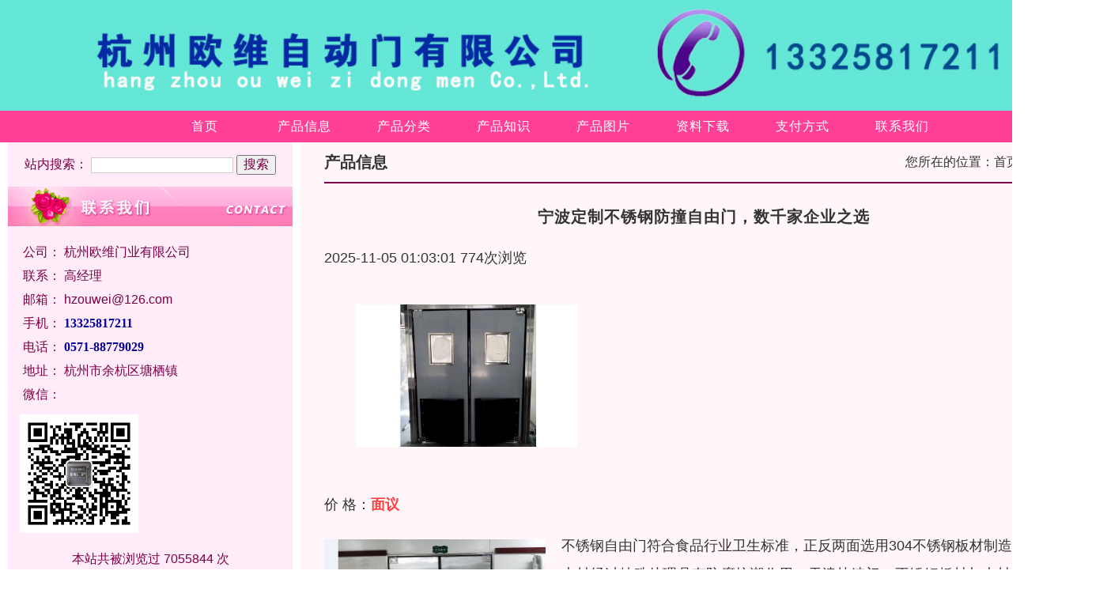

--- FILE ---
content_type: text/html; charset=UTF-8
request_url: http://www.hzouwei.com.cn/g82406465.html
body_size: 12300
content:
<!DOCTYPE html>
<html>
    <head>
        <meta charset="utf-8">
<meta http-equiv="X-UA-Compatible" content="IE=edge">
<title>18_宁波定制不锈钢防撞自由门，数千家企业之选_杭州欧维门业有限公司</title>
<meta name="keywords" content="宁波定制不锈钢防撞自由门，数千家企业之选" />
	<meta name="description" content="　<img src="https://img1.baiyewang.com/img1/4/1489/940/11234440/msgpic/c88ffc3联系电话：13325817211" />
	<meta name="renderer" content="webkit">
<meta name="viewport" content="width=device-width, initial-scale=1">
<meta http-equiv="Cache-Control" content="no-siteapp" />
<meta name="mobile-agent" content="format=xhtml; url=m.hzouwei.com.cn">
<meta name="mobile-agent" content="format=html5; url=m.hzouwei.com.cn">
<meta name="mobile-agent" content="format=wml; url=m.hzouwei.com.cn">
<link rel="stylesheet" href="https://static.baiyewang.com/amazeui/css/amazeui.css" />
<link rel="stylesheet" href="https://static.baiyewang.com/bypc_shop/css/byw_header.css">
<link rel="stylesheet" href="https://static.baiyewang.com/bypc_shop/css/byw_topbar.css" />
<link rel="stylesheet" href="https://static.baiyewang.com/bypc_shop/css/byw_signIn.css" />
<link rel="stylesheet" href="https://static.baiyewang.com/bypc_shop/css/byw_toolbar.css" />
<link rel="stylesheet" href="https://static.baiyewang.com/bypc_shop/css/byw_share.css" />
<link rel="stylesheet" href="https://static.baiyewang.com/bypc_shop/css/dopc_area.css" />
<link rel="stylesheet" href="https://static.baiyewang.com/bypc_shop/css/byw_shoplist_info.css" />
<script src="https://static.baiyewang.com/amazeui/js/jquery.min.js"></script>
<script src="https://static.baiyewang.com/amazeui/js/amazeui.min.js"></script>
        <link rel="stylesheet" href="https://static.baiyewang.com/bypc_shop/css/d6/default.css">
    </head>
    <body>
        <!--整体框架-->
        <div class="byw-all">
            <!--topbar-->
<script language="javascript" src="/layer/layer.js"></script>
<script language="javascript" src="/js/laylogin.js"></script>
<!--topbar end-->
<!--公司名称-->
<!--公司名称结束-->
    <!--PC头部通栏-->
    <div class="am-g">
        <a href="" target="_blank"><img src="https://img1.baiyewang.com/img1/5/7/708/11261208/shopphoto/17a0ba6a1c8de32fafdccc58f6c7ee.jpg" width="100%"/></a>    </div>
    <!--PC头部通栏结束-->
<!--PC端导航-->
<div class="am-g">    
</div>
<!--PC端导航结束-->
<div class="am-g">
    <div class="byw-pcnav">
        <div class="am-u-sm-centered am-padding-horizontal-0">
            <ul class="byw-pcnav-menu">
                <!--index--><li><a href="http://www.hzouwei.com.cn/" target="_parent">首页</a></li><!--chanpin--><li><a href="http://www.hzouwei.com.cn/chanpin11261208" target="_parent">产品信息</a><ul class="am-avg-lg-7 am-avg-md-7 am-padding-bottom-sm byw-a-f-skin"><li><a href="http://www.hzouwei.com.cn/fenlei11261208/3388575">硬质快速门</a></li><li><a href="http://www.hzouwei.com.cn/fenlei11261208/3388576">柔性提升门</a></li><li><a href="http://www.hzouwei.com.cn/fenlei11261208/3388577">工业门</a></li><li><a href="http://www.hzouwei.com.cn/fenlei11261208/3565574">岗亭</a></li><li><a href="http://www.hzouwei.com.cn/fenlei11261208/3586863">防撞自由门</a></li><li><a href="http://www.hzouwei.com.cn/fenlei11261208/3586864">防火门</a></li><li><a href="http://www.hzouwei.com.cn/fenlei11261208/3586865">闸机</a></li></ul></li><!--fenlei--><li><a href="http://www.hzouwei.com.cn/fenlei11261208" target="_parent">产品分类</a></li><!--zhishi--><li><a href="http://www.hzouwei.com.cn/zhishi11261208" target="_parent">产品知识</a></li><!--tupian--><li><a href="http://www.hzouwei.com.cn/tupian11261208" target="_parent">产品图片</a></li><!--zhaopin--><!--xiazai--><li><a href="http://www.hzouwei.com.cn/xiazai11261208" target="_parent">资料下载</a></li><!--zhifu--><li><a href="http://www.hzouwei.com.cn/zhifu11261208" target="_parent">支付方式</a></li><!--lianxi--><li><a href="http://www.hzouwei.com.cn/lianxi11261208" target="_parent">联系我们</a></li>            </ul>
        </div>
    </div>
</div>
<!--PC端导航结束-->
<!--轮播主图-->
<div class="am-g">
    <div data-am-widget="slider" class="am-slider am-slider-a1" data-am-slider='{&quot;directionNav&quot;:false}'>
        <ul class="am-slides">
                    </ul>
    </div>
</div>
<!--轮播主图结束-->            <!--中间内容部分-->
            <div class="byw-content">
                <!--byw-content1-->
                <div class="byw-content1">
                    <div class="byw-left" id="byw-left">
                        <!--站内搜索-->
                        <div id="byw-left1">
                            <form action="/chaxun" method="post" enctype="application/x-www-form-urlencoded" name="formsearch">
                                <span>站内搜索：</span>
                                <input type="text" name="keystr">
                                <input type="submit" value="搜索">
                            </form>
                        </div>
                        <!--站内搜索结束-->
                        <!--联系我们-->
                        <div id="byw-left4">
                            <div>
                                <img src="https://static.baiyewang.com/bypc_shop/img/d6/lxwm.jpg">
                            </div>
                            <!--联系信息-->
                            <div>
                                <ul class="byw-tab">
                                    <li>
                                        <ul class="byw-tab1">
                                            <li style="" class="byw-eg">公司：</li>
                                            <li style="" class="byw-txt">杭州欧维门业有限公司</li>
                                        </ul>
                                    </li>                                    
                                    <li>
                                        <ul class="byw-tab1">
                                            <li style="" class="byw-eg">联系：</li>
                                            <li style="" class="byw-txt">高经理</li>
                                        </ul>
                                    </li>
                                                                            <li>
                                            <ul class="byw-tab1">
                                                <li class="byw-eg">邮箱：</li>
                                                <li class="byw-txt">
                                                    hzouwei@126.com              
                                                </li>
                                            </ul>
                                        </li>
                                                                                                                <li>
                                            <ul class="byw-tab1">
                                                <li class="byw-eg">手机：</li>
                                                <li class="byw-phone">
                                                    13325817211<br />              
                                                </li>
                                            </ul>
                                        </li>
                                                                                                                <li>
                                            <ul class="byw-tab1">
                                                <li class="byw-eg">电话：</li>
                                                <li class="byw-phone">
                                                    0571-88779029<br />                                                </li>
                                            </ul>
                                        </li>
                                                                                                            <li>
                                        <ul class="byw-tab1" style="">
                                            <li class="byw-eg">地址：</li>
                                            <li class="byw-txt">杭州市余杭区塘栖镇</li>
                                        </ul>
                                    </li>
                                                                                                                                           
                                        <li>
                                            <ul class="byw-tab1">
                                                <li class="byw-eg">微信：</li>
                                                <li class="byw-wx">
                                                    <img src="https://img1.baiyewang.com/img1/4/1489/940/11234440/weixin/7a46d6de6fd57260e83a30dda4db3ce8.jpeg"  />
                                                </li>
                                            </ul>
                                        </li>
                                                                        </ul>
                            </div>                        
                            <!--浏览次数-->
                            <div class="byw-view">
                                本站共被浏览过 7055844 次
                            </div>                        
                            <!--用户登录注册-->
                            <div class="am-hide">
                                <form action="https://member.baiyewang.com/user/login/login.php" method="post">
                                    <table class="byw-register">
                                        <tbody>
                                            <tr>
                                                <td id="login" width="70px" height="30px">用户名：</td>
                                                <td><input type="text" name="membername" size="15px" class="byw-register-input1"></td>
                                            </tr>
                                            <tr>
                                                <td id="login" width="70px" height="30px" >密&nbsp;&nbsp;&nbsp;&nbsp;码：</td>
                                                <td><input type="password" name="password" size="15px" class="byw-register-input1"></td>
                                            </tr>
                                            <tr>
                                                <td align="center" colspan="2" height="35px">
                                                    <input type="submit" value="登 陆" name="submit" class="byw-register-input2">
                                                    <input type="button" value="注 册" class="byw-register-input2" onclick="location.href = 'https://member.baiyewang.com/user/reg/reg.php'">
                                                </td>
                                            </tr>
                                        </tbody>
                                    </table>
                                </form>
                            </div>
                            <!--用户登录注册结束-->
                        </div>
                        <!--联系我们结束-->
                        <!--分类导航-->
                        <div id="byw-left2">
                            <img src="https://static.baiyewang.com/bypc_shop/img/d6/fldh.jpg">
                            <div>
                                <!--左侧 产品服务-->                            
                                <ul><li><a href="http://www.hzouwei.com.cn/fenlei11261208/3388575" target="_blank" class="byw-a1">硬质快速门</a>&nbsp;<span>245</span></li><li><a href="http://www.hzouwei.com.cn/fenlei11261208/3388576" target="_blank" class="byw-a1">柔性提升门</a>&nbsp;<span>88</span></li><li><a href="http://www.hzouwei.com.cn/fenlei11261208/3388577" target="_blank" class="byw-a1">工业门</a>&nbsp;<span>113</span></li><li><a href="http://www.hzouwei.com.cn/fenlei11261208/3565574" target="_blank" class="byw-a1">岗亭</a>&nbsp;<span>39</span></li><li><a href="http://www.hzouwei.com.cn/fenlei11261208/3586863" target="_blank" class="byw-a1">防撞自由门</a>&nbsp;<span>345</span></li><li><a href="http://www.hzouwei.com.cn/fenlei11261208/3586864" target="_blank" class="byw-a1">防火门</a>&nbsp;<span>139</span></li><li><a href="http://www.hzouwei.com.cn/fenlei11261208/3586865" target="_blank" class="byw-a1">闸机</a>&nbsp;<span>48</span></li><li><a href="http://www.hzouwei.com.cn/fenlei11261208/3586866" target="_blank" class="byw-a1">悬浮门</a>&nbsp;<span>88</span></li><li><a href="http://www.hzouwei.com.cn/fenlei11261208/3668952" target="_blank" class="byw-a1">软质卷帘门</a>&nbsp;<span>132</span></li><li><a href="http://www.hzouwei.com.cn/fenlei11261208/3748888" target="_blank" class="byw-a1">抗风堆积门</a>&nbsp;<span>95</span></li><li><a href="http://www.hzouwei.com.cn/fenlei11261208/3748889" target="_blank" class="byw-a1">机库门</a>&nbsp;<span>31</span></li><li><a href="http://www.hzouwei.com.cn/fenlei11261208/3748890" target="_blank" class="byw-a1">电动平移门</a>&nbsp;<span>64</span></li><li><a href="http://www.hzouwei.com.cn/fenlei11261208/3748891" target="_blank" class="byw-a1">车库门</a>&nbsp;<span>43</span></li></ul>                            </div>
                        </div>
                        <!--分类导航结束-->
                                                <!--行业资讯-->                    
                        <div id="byw-left3">
                            <img src="https://static.baiyewang.com/bypc_shop/img/d6/hyzx.jpg">
                            <div>
                                <ul> 
                                    <li><div class="byw-newslist"><a href="http://www.hzouwei.com.cn/s5156612.html" class="byw-a1">电动平移门能开不能关是什么原因？</a><span>128阅读&nbsp;&nbsp;2025-10-31 23:46:23</span></div></li><li><div class="byw-newslist"><a href="http://www.hzouwei.com.cn/s5156611.html" class="byw-a1">电动平移门的技术原理</a><span>120阅读&nbsp;&nbsp;2025-10-31 23:45:25</span></div></li><li><div class="byw-newslist"><a href="http://www.hzouwei.com.cn/s5156610.html" class="byw-a1">电动卷帘门电机常见的故障检修</a><span>129阅读&nbsp;&nbsp;2025-10-31 23:41:02</span></div></li><li><div class="byw-newslist"><a href="http://www.hzouwei.com.cn/s5156609.html" class="byw-a1">快速卷帘门速度异常的处理方法</a><span>121阅读&nbsp;&nbsp;2025-10-31 23:40:22</span></div></li><li><div class="byw-newslist"><a href="http://www.hzouwei.com.cn/s5156608.html" class="byw-a1">有关快速卷帘门的特点你知道多少呢？</a><span>104阅读&nbsp;&nbsp;2025-10-31 23:39:35</span></div></li>                                </ul>
                            </div>
                        </div>
                        <!--行业资讯结束-->
                                                <!--友情链接-->
                        <div class="byw-link">
                            <img src="https://static.baiyewang.com/bypc_shop/img/d6/yqlj.jpg">
                            <ul>                            
                                <!--左侧 友情链接-->
                                                            </ul>
                        </div>
                        <!--友情链接结束-->
                        <!--分享-->
                        <!--分享结束-->
                    </div>
                </div>
                <!--byw-content1结束-->
                <!--byw-content2-->
                <div class="byw-content2">
    <div class="byw-content2-A">
        <div class="byw-page-img">
            <div class="byw-page-tit">
                产品信息            </div>
            <div class="byw-page-nav">
                您所在的位置：<a href="http://www.hzouwei.com.cn" class="byw-a1">首页</a> &gt; 详细信息
            </div>
        </div>

        <div class="about am-margin-top-lg">
            <h2 class="am-text-center">宁波定制不锈钢防撞自由门，数千家企业之选</h2><p class="infoDetail-title">2025-11-05 01:03:01  774次浏览</p>            
            <div class="photo">
                <a href="#">
                    <img class="am-center" src="https://img1.baiyewang.com/img1/4/1489/940/11234440/gallery/e229e308b3f5c5bc21d66d7d727ad40a.jpeg">                    
                </a>
            </div>

                            <p>价 格：<span class="price">面议</span></p>
                
            <p><p><img src="https://img1.baiyewang.com/img1/4/1489/940/11234440/msgpic/c88ffc3391d51c171e39728b23dd4536.png" title="" alt="(1).png"/>不锈钢自由门符合食品行业卫生标准，正反两面选用304不锈钢板材制造，中间夹层木材经过特殊处理具有防腐抗潮作用，天津快速门。不锈钢板材与木材采用复合胶粘连后并用压机固定24小时使门板保持优异的抗冲击性。无锡快速门。以上结构使门体可进行有水作业并易于冲洗。防撞门门体两侧加防撞橡胶板，具有坚固，耐冲击，使用寿命长等特点。满足了各种工业环境要求，比如：叉车的作业、手推车的作业。适用环境：1.防尘、密封、保温区域。</p><p>2.车间内部、外部小型通道。</p><p>3.食品加工、制药、零售业、邮政、超市、仓库的隔离、通道门。</p><p>4.适合小型外部门、内部门，门体四周镶嵌橡胶封条，具备了防虫，隔尘，隔风，隔异味的功能。</p><p>此门符合食品行业卫生标准，正反两面选用耐酸耐碱的304不锈钢板材制造，中间夹层木材经过特殊处理，使门具有防腐抗潮作用，可满足任意清洁。而传统木质门，铝合多门在这方面所具备的功能并不明显，故不可任意清洗，另外不锈钢自由门相比传统的门，其厚度要薄得多，在人员及货物周转进出中更加便捷。</p><p>02 不锈钢自由门四周镶胡橡胶封条，具备了防虫，隔尘，隔风，隔异味的功能，从而达到提高环境卫生的功效。而传统的木质门，铝合金门具备此功效并不明显，因而不锈钢自由撞门相比普通的门更符合卫生标准的需求。</p><p>03 自由撞门的视察为透明的有机胶片视察，让您能清楚的看见门的下端胡防撞胶隔板，一般情况下，视察有机片不会被撞坏，即使在特殊情况发生下，有机片被撞坏，那也只是以&quot;裂&quot;的形式出现，而不会以&quot;碎&quot;的形式出现，这样就可以预防有碎片掉进食口里。</p><p>04 弧形胶板具有防撞作用，工作人员可驾驭叉车或推着小推车直接轻撞把门打开，使出入极为便捷。</p><p>05 可以自由撞门，而传统的木门，铝合金门及其它类型的门并不具备此特点。</p><p>06 独特的门铰设计，融合了优越的机械性能，致使其机械磨损大大减少，从而门掩动的次数可达五万次以上（不停止）；良好的门胶边材料选用使门胶边掩动的使用次数也可达两万次以上，真正意义上的经久耐用。</p><p>防撞自由门是自由门的中一种。自由门就是指可以通过撞击双重打开，人或物通过后能靠作用力全自动关掉的非感应门。</p><p>防撞自由门可让人或物疾速通过，大大简化了通过传统式单打开门要做的中断，打开门，通过，随后闭店的一系列姿势，进而能大大的发展工作效能。自由门能够通过手推式或小推车以至电动叉车的快速等方法在2个角度上只有打开，当人或物通过后再全自动关掉。</p><p>防撞自由门可以用在：销售区与储存间中间，食品类作业区与冷冻区中间，办公场所与库房中间，用餐区与餐厅中间及其一切要求切分不一样地区，隔绝工作中噪声，坚持不解清洁卫生的场地。传统式的电动式，气动式门设备繁杂，维护保养检修价格昂贵！比较之下，自在门不需要电，设备简易疾速，维护保养检修方便便捷。与此同时自在门可合理操纵体内湿气，烟尘在不一样地区中间的主题活动。疾速全自动关掉的特点也使自在门能程度的降低动能外流。</p><p>防撞自由门应用自然环境：冷冻间，生产加工生产车间，解决室等；</p><p>特性：归属于高抗冲击随意防撞门，是制定的一种多功能的随意防撞门，能达到常见的绝大多数应用自然环境，能够根据手动式手推车，中小型电动式手推车等代步工具的冲击性，电源开关轻巧；门体轻巧经久耐用，易维护保养，达到长期性应用；该防撞自由门能达到需求方规定，全部防撞自由门全防锈处理防水解决，有利于经常清理，达到高质量规定的食品加工厂，净化车间等顾客规定；</p><p>门边框：不锈钢板材，塑料板材（色调可选）；内部添充高抗压强度，品质轻的航空公司原材料，门体选用模具总体成形，终生防水；门体薄厚20mm；</p><p>门铰链：口超抗冲击左右合页，保用十五年不形变；</p><p>防撞板：口混和工程项目塑料板材，有高韧性延展性，模具一体成形；</p><p>窗口：口全透明窗口，极不容易破裂，清晰度高；</p><p>密封胶条：耐撕破，高弹力，抗低温密封胶条（能耐零下40度超低温）。</p></p>        </div>


        <div class="bypc-shop-infoList">            
            <ul>			
                                        <li>
                            <div class="bypc-shop-infoList-img">
                                <img src="https://img1.baiyewang.com/img1/4/1489/940/11234440/gallery/s6809265d269914e5a9ffef5d787ab89b.jpeg">
                            </div>
                            <div class="bypc-shop-infoList-detail">
                                <div class="bypc-shop-infoList-title">
                                    <a href="http://www.hzouwei.com.cn/g85555479.html" target="_blank">
                                        <font color="">杭州悬浮门销售，按需定制，专业测量，免费上门安装</font>
                                    </a>
                                    <span class="price"><strong>面议</strong></span>
                                </div>
                                <div class="bypc-shop-infoList-summary">
                                    工业滑升门是现代建筑用门中的新型门种，其门板采用彩钢板或镀锌钢板+聚脂喷涂，板面平整、美观，具有较好的强度、抗腐蚀和耐候性;运行速度快、无噪音、寿命长，适合频繁开启;工业滑升门在开启时沿着轨道向上滑动到天花板直，不占用屋内任何自由空间;使得</div>
                                <div class="bypc-shop-infoList-tips">
                                    <div class="name">
                                        <a href="#" target="_blank">杭州欧维门业有限公司</a>
                                    </div>
                                    <div class="time">24-03-16 16:21:01</div>
                                </div>

                            </div>
                        </li>         
                                            <li>
                            <div class="bypc-shop-infoList-img">
                                <img src="https://img1.baiyewang.com/img1/4/1489/940/11234440/gallery/sd77ccb5e9ce7cbd1934ace8e8df8d5ae.jpeg">
                            </div>
                            <div class="bypc-shop-infoList-detail">
                                <div class="bypc-shop-infoList-title">
                                    <a href="http://www.hzouwei.com.cn/g85555447.html" target="_blank">
                                        <font color="">杭州建德市防火卷帘门挡烟垂壁销售，火速上门，专业安装</font>
                                    </a>
                                    <span class="price"><strong>面议</strong></span>
                                </div>
                                <div class="bypc-shop-infoList-summary">
                                    机库门的安全手册：　　1.在门的工作区域内严禁站人、通行。　　2.必须在视野清晰的情况下，进行各项操作。　　3.在进行安装、检查或者维修时，必须切断电源。　　4.为避免混淆，机库门的报警声音设置必须不同于一般的消防报警声或者可听到的正常声音</div>
                                <div class="bypc-shop-infoList-tips">
                                    <div class="name">
                                        <a href="#" target="_blank">杭州欧维门业有限公司</a>
                                    </div>
                                    <div class="time">24-03-16 16:18:01</div>
                                </div>

                            </div>
                        </li>         
                                            <li>
                            <div class="bypc-shop-infoList-img">
                                <img src="https://img1.baiyewang.com/img1/4/1489/940/11234440/gallery/s7371da50926a3324bb2605ccca5b5e18.jpeg">
                            </div>
                            <div class="bypc-shop-infoList-detail">
                                <div class="bypc-shop-infoList-title">
                                    <a href="http://www.hzouwei.com.cn/g85555407.html" target="_blank">
                                        <font color="">杭州淳安县悬浮门销售，经久耐用，厂家直销</font>
                                    </a>
                                    <span class="price"><strong>面议</strong></span>
                                </div>
                                <div class="bypc-shop-infoList-summary">
                                    快速卷帘门又称快速软帘门，是指每秒运行速度超过0.6米的门，是快速升降的无障碍隔离门，主要作用是快速隔离，从而保证车间空气质量无尘等级。具有保温、保冷、防虫、防风、防尘、隔音、防火、防异味、采光等多项功能，并广泛用于食品、化学、纺织、电子、</div>
                                <div class="bypc-shop-infoList-tips">
                                    <div class="name">
                                        <a href="#" target="_blank">杭州欧维门业有限公司</a>
                                    </div>
                                    <div class="time">24-03-16 16:15:01</div>
                                </div>

                            </div>
                        </li>         
                                            <li>
                            <div class="bypc-shop-infoList-img">
                                <img src="https://img1.baiyewang.com/img1/4/1489/940/11234440/gallery/s6477bf9ad215c165e1f4dd11bfa29fc6.jpeg">
                            </div>
                            <div class="bypc-shop-infoList-detail">
                                <div class="bypc-shop-infoList-title">
                                    <a href="http://www.hzouwei.com.cn/g85555366.html" target="_blank">
                                        <font color="">杭州桐庐快速卷帘门销售，专业生产厂家，质量可靠</font>
                                    </a>
                                    <span class="price"><strong>面议</strong></span>
                                </div>
                                <div class="bypc-shop-infoList-summary">
                                    快速卷帘门又称快速软帘门，是指每秒运行速度超过0.6米的门，是快速升降的无障碍隔离门，主要作用是快速隔离，从而保证车间空气质量无尘等级。具有保温、保冷、防虫、防风、防尘、隔音、防火、防异味、采光等多项功能，并广泛用于食品、化学、纺织、电子、</div>
                                <div class="bypc-shop-infoList-tips">
                                    <div class="name">
                                        <a href="#" target="_blank">杭州欧维门业有限公司</a>
                                    </div>
                                    <div class="time">24-03-16 16:12:01</div>
                                </div>

                            </div>
                        </li>         
                                            <li>
                            <div class="bypc-shop-infoList-img">
                                <img src="https://img1.baiyewang.com/img1/4/1489/940/11234440/gallery/s4024d11b060ab39d3e6c0ba3110c86a7.jpeg">
                            </div>
                            <div class="bypc-shop-infoList-detail">
                                <div class="bypc-shop-infoList-title">
                                    <a href="http://www.hzouwei.com.cn/g85555328.html" target="_blank">
                                        <font color="">杭州临安硬质快速门销售，欢迎新老客户致电咨询洽谈</font>
                                    </a>
                                    <span class="price"><strong>面议</strong></span>
                                </div>
                                <div class="bypc-shop-infoList-summary">
                                    　　快速卷帘门:快速卷门有多种颜色可供选择，如：黄色、白色、蓝色、红色、橘黄色或全透明等。透视窗可选矩形或椭圆形，增加了安全性及管理方便性能。　　PVC透明视窗，厚度1.5mm，也可做全透明门帘用；　　动力系统：高频电机与减速器整体装置，2</div>
                                <div class="bypc-shop-infoList-tips">
                                    <div class="name">
                                        <a href="#" target="_blank">杭州欧维门业有限公司</a>
                                    </div>
                                    <div class="time">24-03-16 16:09:01</div>
                                </div>

                            </div>
                        </li>         
                                            <li>
                            <div class="bypc-shop-infoList-img">
                                <img src="https://img1.baiyewang.com/img1/4/1489/940/11234440/gallery/s425e766d0337278dcc4cbe4e3aa88455.jpeg">
                            </div>
                            <div class="bypc-shop-infoList-detail">
                                <div class="bypc-shop-infoList-title">
                                    <a href="http://www.hzouwei.com.cn/g85555283.html" target="_blank">
                                        <font color="">杭州富阳区套装木门销售，可根据客户需求定制，规格齐全</font>
                                    </a>
                                    <span class="price"><strong>面议</strong></span>
                                </div>
                                <div class="bypc-shop-infoList-summary">
                                    　　机库门的设计特点：　　1、有效地空间节省设计:特大机库门也可以采取垂直上升的开启方式，完全开启后门板会隐藏在洞口上方或者墙体后面。　　2、门扇由多块门板组成，可选用钢铝结合或铝制等不同材质，钢质底部尾板与铝质视窗框的组合,双层钢质底部尾</div>
                                <div class="bypc-shop-infoList-tips">
                                    <div class="name">
                                        <a href="#" target="_blank">杭州欧维门业有限公司</a>
                                    </div>
                                    <div class="time">24-03-16 16:06:02</div>
                                </div>

                            </div>
                        </li>         
                                            <li>
                            <div class="bypc-shop-infoList-img">
                                <img src="https://img1.baiyewang.com/img1/4/1489/940/11234440/gallery/s89c0e5843ad985ae1c63ede7dbfc661e.jpeg">
                            </div>
                            <div class="bypc-shop-infoList-detail">
                                <div class="bypc-shop-infoList-title">
                                    <a href="http://www.hzouwei.com.cn/g85555234.html" target="_blank">
                                        <font color="">杭州余杭区悬浮门销售，厂家直销，经久耐用</font>
                                    </a>
                                    <span class="price"><strong>面议</strong></span>
                                </div>
                                <div class="bypc-shop-infoList-summary">
                                    快速卷帘门又称快速软帘门，是指每秒运行速度超过0.6米的门，是快速升降的无障碍隔离门，主要作用是快速隔离，从而保证车间空气质量无尘等级。具有保温、保冷、防虫、防风、防尘、隔音、防火、防异味、采光等多项功能，并广泛用于食品、化学、纺织、电子、</div>
                                <div class="bypc-shop-infoList-tips">
                                    <div class="name">
                                        <a href="#" target="_blank">杭州欧维门业有限公司</a>
                                    </div>
                                    <div class="time">24-03-16 16:03:01</div>
                                </div>

                            </div>
                        </li>         
                                            <li>
                            <div class="bypc-shop-infoList-img">
                                <img src="https://img1.baiyewang.com/img1/4/1489/940/11234440/gallery/s6fa8564678662096cc43adcb2ceaf1a7.jpeg">
                            </div>
                            <div class="bypc-shop-infoList-detail">
                                <div class="bypc-shop-infoList-title">
                                    <a href="http://www.hzouwei.com.cn/g85555183.html" target="_blank">
                                        <font color="">杭州萧山抗风堆积门销售，质量高于利润，全程专业服务</font>
                                    </a>
                                    <span class="price"><strong>面议</strong></span>
                                </div>
                                <div class="bypc-shop-infoList-summary">
                                    　　机库门的设计特点：　　1、有效地空间节省设计:特大机库门也可以采取垂直上升的开启方式，完全开启后门板会隐藏在洞口上方或者墙体后面。　　2、门扇由多块门板组成，可选用钢铝结合或铝制等不同材质，钢质底部尾板与铝质视窗框的组合,双层钢质底部尾</div>
                                <div class="bypc-shop-infoList-tips">
                                    <div class="name">
                                        <a href="#" target="_blank">杭州欧维门业有限公司</a>
                                    </div>
                                    <div class="time">24-03-16 16:00:01</div>
                                </div>

                            </div>
                        </li>         
                                            <li>
                            <div class="bypc-shop-infoList-img">
                                <img src="https://img1.baiyewang.com/img1/4/1489/940/11234440/gallery/sb3075dcc23bfb9328a8c14ac16ca66b6.jpeg">
                            </div>
                            <div class="bypc-shop-infoList-detail">
                                <div class="bypc-shop-infoList-title">
                                    <a href="http://www.hzouwei.com.cn/g85555133.html" target="_blank">
                                        <font color="">杭州滨江别墅车库门销售，专业生产销售，值得信赖</font>
                                    </a>
                                    <span class="price"><strong>面议</strong></span>
                                </div>
                                <div class="bypc-shop-infoList-summary">
                                    传统快速卷帘门遇到机械故障或电控线路故障时，门体无法通过电力传动系统升降门体时，可通过手动摇杆插在电机尾轴部位，一手拉电机刹车一手摇动摇杆将门打开。缺点是根据门高度需要提供人字梯或登高设备完成，遇到大门故障时一人不能完成将门打开。　　快速卷</div>
                                <div class="bypc-shop-infoList-tips">
                                    <div class="name">
                                        <a href="#" target="_blank">杭州欧维门业有限公司</a>
                                    </div>
                                    <div class="time">24-03-16 15:57:02</div>
                                </div>

                            </div>
                        </li>         
                                            <li>
                            <div class="bypc-shop-infoList-img">
                                <img src="https://img1.baiyewang.com/img1/4/1489/940/11234440/gallery/s372c28dd751573297bef9e6ab1b87f26.jpeg">
                            </div>
                            <div class="bypc-shop-infoList-detail">
                                <div class="bypc-shop-infoList-title">
                                    <a href="http://www.hzouwei.com.cn/g85555086.html" target="_blank">
                                        <font color="">杭州自动感应门维修销售，性价比高，畅销全国</font>
                                    </a>
                                    <span class="price"><strong>面议</strong></span>
                                </div>
                                <div class="bypc-shop-infoList-summary">
                                    　　机库门的设计特点：　　1、有效地空间节省设计:特大机库门也可以采取垂直上升的开启方式，完全开启后门板会隐藏在洞口上方或者墙体后面。　　2、门扇由多块门板组成，可选用钢铝结合或铝制等不同材质，钢质底部尾板与铝质视窗框的组合,双层钢质底部尾</div>
                                <div class="bypc-shop-infoList-tips">
                                    <div class="name">
                                        <a href="#" target="_blank">杭州欧维门业有限公司</a>
                                    </div>
                                    <div class="time">24-03-16 15:54:01</div>
                                </div>

                            </div>
                        </li>         
                                            <li>
                            <div class="bypc-shop-infoList-img">
                                <img src="https://img1.baiyewang.com/img1/4/1489/940/11234440/gallery/s372c28dd751573297bef9e6ab1b87f26.jpeg">
                            </div>
                            <div class="bypc-shop-infoList-detail">
                                <div class="bypc-shop-infoList-title">
                                    <a href="http://www.hzouwei.com.cn/g85555042.html" target="_blank">
                                        <font color="">温州无轨悬浮门销售，工艺精良，按需定制</font>
                                    </a>
                                    <span class="price"><strong>面议</strong></span>
                                </div>
                                <div class="bypc-shop-infoList-summary">
                                    　　3、控制开关系统：控制开关系统是快速门的输出、关闭、信号转换、编程等主要部件组成。分为集成电路板式控制芯片和独立式电器元部件组成的，电子零部件对使用环境的要求较高，为了保证快速门、安全的运行所以在日常的使用过程中要经常进行产品的保养，当</div>
                                <div class="bypc-shop-infoList-tips">
                                    <div class="name">
                                        <a href="#" target="_blank">杭州欧维门业有限公司</a>
                                    </div>
                                    <div class="time">24-03-16 15:51:01</div>
                                </div>

                            </div>
                        </li>         
                                            <li>
                            <div class="bypc-shop-infoList-img">
                                <img src="https://img1.baiyewang.com/img1/4/1489/940/11234440/gallery/s0ac4bfe736bd64562bc8076f57c811bf.jpeg">
                            </div>
                            <div class="bypc-shop-infoList-detail">
                                <div class="bypc-shop-infoList-title">
                                    <a href="http://www.hzouwei.com.cn/g85554994.html" target="_blank">
                                        <font color="">湖州德清无轨悬浮门销售，结构美观大方，经久耐用</font>
                                    </a>
                                    <span class="price"><strong>面议</strong></span>
                                </div>
                                <div class="bypc-shop-infoList-summary">
                                    　　机库门有一些不同于普通工业门的大型项目，通常门的尺寸很大，可以为此提供特别地设计和方案，也可以提供很多这类门的参考项目，其技术特点与机库门大致相同。在工业，制造业等企业日益扩大的形势下，特大门的需求也逐渐增多。特大工业门的存在，能保证你</div>
                                <div class="bypc-shop-infoList-tips">
                                    <div class="name">
                                        <a href="#" target="_blank">杭州欧维门业有限公司</a>
                                    </div>
                                    <div class="time">24-03-16 15:48:01</div>
                                </div>

                            </div>
                        </li>         
                                            <li>
                            <div class="bypc-shop-infoList-img">
                                <img src="https://img1.baiyewang.com/img1/4/1489/940/11234440/gallery/s42947eea63a09db1f9b10f8bcbec6dfe.jpeg">
                            </div>
                            <div class="bypc-shop-infoList-detail">
                                <div class="bypc-shop-infoList-title">
                                    <a href="http://www.hzouwei.com.cn/g85554945.html" target="_blank">
                                        <font color="">杭州下城区无轨悬浮门销售，厂家直销，质量保证</font>
                                    </a>
                                    <span class="price"><strong>面议</strong></span>
                                </div>
                                <div class="bypc-shop-infoList-summary">
                                    　　机库门的保护装置：　　1、机库门门板采用三层钢结构，确保门板强度。　　2、轨道采用双导向，保证门体变形后不脱轨倒塌。　　3、使用的是进口电机，保证工作时平稳可靠。　　4、 带有报警装置，以防发生意外。　　工业滑升门是现代建筑用门中的新型</div>
                                <div class="bypc-shop-infoList-tips">
                                    <div class="name">
                                        <a href="#" target="_blank">杭州欧维门业有限公司</a>
                                    </div>
                                    <div class="time">24-03-16 15:45:01</div>
                                </div>

                            </div>
                        </li>         
                                            <li>
                            <div class="bypc-shop-infoList-img">
                                <img src="https://img1.baiyewang.com/img1/4/1489/940/11234440/gallery/s03a39ddd400eed94a55e54be93ee6546.jpeg">
                            </div>
                            <div class="bypc-shop-infoList-detail">
                                <div class="bypc-shop-infoList-title">
                                    <a href="http://www.hzouwei.com.cn/g85554907.html" target="_blank">
                                        <font color="">湖州蜗轮硬质快速卷帘门销售，树口碑，用心服务</font>
                                    </a>
                                    <span class="price"><strong>面议</strong></span>
                                </div>
                                <div class="bypc-shop-infoList-summary">
                                    　　当快速卷帘门使用到一定的年限后，我们应对该产品进行的检查与维护及时的排查发现可能存在的安全隐患，如发现产品的零部件磨损严重及老化现象我们应该及时的联系专业厂家进行零部件维修及更换;　　3、控制开关系统：控制开关系统是快速门的输出、关闭、</div>
                                <div class="bypc-shop-infoList-tips">
                                    <div class="name">
                                        <a href="#" target="_blank">杭州欧维门业有限公司</a>
                                    </div>
                                    <div class="time">24-03-16 15:42:01</div>
                                </div>

                            </div>
                        </li>         
                                            <li>
                            <div class="bypc-shop-infoList-img">
                                <img src="https://img1.baiyewang.com/img1/4/1489/940/11234440/gallery/s13e180d5e97f649e956c22bef40f4155.jpeg">
                            </div>
                            <div class="bypc-shop-infoList-detail">
                                <div class="bypc-shop-infoList-title">
                                    <a href="http://www.hzouwei.com.cn/g85554873.html" target="_blank">
                                        <font color="">杭州市悬浮门销售，质优价廉，安装简单</font>
                                    </a>
                                    <span class="price"><strong>面议</strong></span>
                                </div>
                                <div class="bypc-shop-infoList-summary">
                                    1、动力与刹车系统：电动机的动力和刹车系统是整体快速门产品的重点核心部件，是整樘快速门安全、、平稳运行的保证。当刹车制动系统出现故障时要及时的维修与更换;如;刹车不灵敏，刹车后门体继续下滑，刹车时声音很响，快速卷帘门启动时会有间隙停顿等;当</div>
                                <div class="bypc-shop-infoList-tips">
                                    <div class="name">
                                        <a href="#" target="_blank">杭州欧维门业有限公司</a>
                                    </div>
                                    <div class="time">24-03-16 15:39:01</div>
                                </div>

                            </div>
                        </li>         
                                            <li>
                            <div class="bypc-shop-infoList-img">
                                <img src="https://img1.baiyewang.com/img1/4/1489/940/11234440/gallery/s6fa8564678662096cc43adcb2ceaf1a7.jpeg">
                            </div>
                            <div class="bypc-shop-infoList-detail">
                                <div class="bypc-shop-infoList-title">
                                    <a href="http://www.hzouwei.com.cn/g85554834.html" target="_blank">
                                        <font color="">杭州悬浮门销售，按需定制，专业测量，免费上门安装</font>
                                    </a>
                                    <span class="price"><strong>面议</strong></span>
                                </div>
                                <div class="bypc-shop-infoList-summary">
                                    机库门的保护装置：1、机库门门板采用三层钢结构，确保门板强度。2、轨道采用双导向，保证门体变形后不脱轨倒塌。3、使用的是进口电机，保证工作时平稳可靠。4、 带有报警装置，以防发生意外。4、其它：如钢结构、抗风装置、密封装置、门体结构、互锁装</div>
                                <div class="bypc-shop-infoList-tips">
                                    <div class="name">
                                        <a href="#" target="_blank">杭州欧维门业有限公司</a>
                                    </div>
                                    <div class="time">24-03-16 15:36:01</div>
                                </div>

                            </div>
                        </li>         
                                            <li>
                            <div class="bypc-shop-infoList-img">
                                <img src="https://img1.baiyewang.com/img1/4/1489/940/11234440/gallery/s161dfe96c87d958bcc7c052ec9819229.jpeg">
                            </div>
                            <div class="bypc-shop-infoList-detail">
                                <div class="bypc-shop-infoList-title">
                                    <a href="http://www.hzouwei.com.cn/g85554798.html" target="_blank">
                                        <font color="">杭州临安别墅车库门供应，火速上门，专业安装</font>
                                    </a>
                                    <span class="price"><strong>面议</strong></span>
                                </div>
                                <div class="bypc-shop-infoList-summary">
                                    　　快速卷帘门又称快速软帘门，是指每秒运行速度超过0.6米的门，是快速升降的无障碍隔离门，主要作用是快速隔离，从而保证车间空气质量无尘等级。具有保温、保冷、防虫、防风、防尘、隔音、防火、防异味、采光等多项功能，并广泛用于食品、化学、纺织、电</div>
                                <div class="bypc-shop-infoList-tips">
                                    <div class="name">
                                        <a href="#" target="_blank">杭州欧维门业有限公司</a>
                                    </div>
                                    <div class="time">24-03-16 15:33:01</div>
                                </div>

                            </div>
                        </li>         
                                            <li>
                            <div class="bypc-shop-infoList-img">
                                <img src="https://img1.baiyewang.com/img1/4/1489/940/11234440/gallery/s13e180d5e97f649e956c22bef40f4155.jpeg">
                            </div>
                            <div class="bypc-shop-infoList-detail">
                                <div class="bypc-shop-infoList-title">
                                    <a href="http://www.hzouwei.com.cn/g85554760.html" target="_blank">
                                        <font color="">杭州淳安县快速软帘门厂家，结构美观大方，经久耐用</font>
                                    </a>
                                    <span class="price"><strong>面议</strong></span>
                                </div>
                                <div class="bypc-shop-infoList-summary">
                                    快速卷帘门又称快速软帘门，是指每秒运行速度超过0.6米的门，是快速升降的无障碍隔离门，主要作用是快速隔离，从而保证车间空气质量无尘等级。具有保温、保冷、防虫、防风、防尘、隔音、防火、防异味、采光等多项功能，并广泛用于食品、化学、纺织、电子、</div>
                                <div class="bypc-shop-infoList-tips">
                                    <div class="name">
                                        <a href="#" target="_blank">杭州欧维门业有限公司</a>
                                    </div>
                                    <div class="time">24-03-16 15:30:01</div>
                                </div>

                            </div>
                        </li>         
                                            <li>
                            <div class="bypc-shop-infoList-img">
                                <img src="https://img1.baiyewang.com/img1/4/1489/940/11234440/gallery/s08352f1b66c1425f773fd543cd1c0e71.jpeg">
                            </div>
                            <div class="bypc-shop-infoList-detail">
                                <div class="bypc-shop-infoList-title">
                                    <a href="http://www.hzouwei.com.cn/g85554722.html" target="_blank">
                                        <font color="">杭州富阳区平移堆积门供应，经久耐用，厂家直销</font>
                                    </a>
                                    <span class="price"><strong>面议</strong></span>
                                </div>
                                <div class="bypc-shop-infoList-summary">
                                    机库门有一些不同于普通工业门的大型项目，通常门的尺寸很大，可以为此提供特别地设计和方案，也可以提供很多这类门的参考项目，其技术特点与机库门大致相同。在工业，制造业等企业日益扩大的形势下，特大门的需求也逐渐增多。特大工业门的存在，能保证你的工</div>
                                <div class="bypc-shop-infoList-tips">
                                    <div class="name">
                                        <a href="#" target="_blank">杭州欧维门业有限公司</a>
                                    </div>
                                    <div class="time">24-03-16 15:27:02</div>
                                </div>

                            </div>
                        </li>         
                                            <li>
                            <div class="bypc-shop-infoList-img">
                                <img src="https://img1.baiyewang.com/img1/4/1489/940/11234440/gallery/s3fed9da96aa1bfece9a1b3d1fd9f0d89.jpeg">
                            </div>
                            <div class="bypc-shop-infoList-detail">
                                <div class="bypc-shop-infoList-title">
                                    <a href="http://www.hzouwei.com.cn/g85554684.html" target="_blank">
                                        <font color="">杭州桐庐县防撞自由门厂家，厂家直销，质量保证，欢迎考察</font>
                                    </a>
                                    <span class="price"><strong>面议</strong></span>
                                </div>
                                <div class="bypc-shop-infoList-summary">
                                    机库门的安全手册：1.在门的工作区域内严禁站人、通行。2.必须在视野清晰的情况下，进行各项操作。3.在进行安装、检查或者维修时，必须切断电源。4.为避免混淆，机库门的报警声音设置必须不同于一般的消防报警声或者可听到的正常声音。5.所有的安全</div>
                                <div class="bypc-shop-infoList-tips">
                                    <div class="name">
                                        <a href="#" target="_blank">杭州欧维门业有限公司</a>
                                    </div>
                                    <div class="time">24-03-16 15:24:01</div>
                                </div>

                            </div>
                        </li>         
                                                         					
            </ul>
            <div class="more"><a href="/chanpin11261208" class="byw-a1">更多信息</a></div>
        </div>
    </div>
</div>
<!--xiangxi-->
                <!--byw-content2结束-->
            </div>
            <!--中间内容部分结束-->
            <!--底部-->
<div class="byw-foot">
    <div class="byw-foot1">

        <p class="am-margin-0">被浏览过 7055844 次&nbsp;&nbsp;&nbsp;&nbsp;版权所有：杭州欧维门业有限公司（ID：11261208）                    <a href="/aaa" class="nopadding" target="_blank">技</a><a href="/bbb" class="nopadding" target="_blank">术</a><a href="/ccc" class="nopadding" target="_blank">支</a><a href="/ddd" class="nopadding" target="_blank">持</a>： 
            <a href="http://www.hzouwei.com.cn/bykf/11261208"  class="byw-a1">颜艳珍</a>
            </p>            <p class="vip">第<strong>11</strong>年</p>    </div>
</div>
<!--底部结束-->
<link rel="stylesheet" href="https://static.baiyewang.com/bypc_shop/css/byw_toolbar.css" />
<div class="byw-toolbar">
    <ul>
        <li>
            <div class="byw-toolbar-btn">
                <a href="https://member.baiyewang.com/user/login/login.php" target="_blank">
                    <span><i class="am-icon-user"></i></span>
                    <font>会员登录</font>
                </a>
            </div>
        </li>
                    <li>
                <div class="byw-toolbar-btn">
                    <a href="#">
                        <span><i class="am-icon-phone"></i></span>
                        <font>电话联系</font>
                    </a>
                </div>
                <div class="byw-toolbar-phone">
                                            <a href="tel:13325817211">
                            <div class="icon-telephone"></div>
                        </a>
                        <font>13325817211</font>
                                        </div>
            </li>
                    <li>
            <div class="byw-toolbar-btn">
                <a href="#">
                    <span><i class="am-icon-qq"></i></span>
                    <font>QQ咨询</font>
                </a>
            </div>
                            <div class="byw-toolbar-qq">
                    <div class="icon-qq"></div>
                    <a href="tencent://message/?uin=303184081&amp;Menu=yes" target="blank"><img src="https://pub.idqqimg.com/qconn/wpa/button/button_old_11.gif" hspace="3"></a>
                </div>
                        </li>
        <li>
            <div class="byw-toolbar-btn">
                <a href="#">
                    <span><img src="https://static.baiyewang.com/bypc_shop/img/icon_qrcode.png"></span>
                    <font>加我微信</font>
                </a>
            </div>
                            <div class="byw-toolbar-wechat">
                    <a href="#"><img src="https://img1.baiyewang.com/img1/4/1489/940/11234440/weixin/7a46d6de6fd57260e83a30dda4db3ce8.jpeg"></a>
                    <span>扫一扫，微信咨询</span>
                </div>
                    </li>
                    <li>
                <div class="byw-toolbar-btn">
                    <a href="#">
                        <span><img src="https://static.baiyewang.com/bypc_shop/img/icon_xiaochengxu.png"></span>
                        <font>小程序</font>
                    </a>
                </div>
                <div class="byw-toolbar-applet">
                    <a href="#"><img src="https://img1.baiyewang.com/img1/5/7/708/11261208/memberlogo/xiao_11261208.png"></a>
                    <span>扫一扫，看详情</span>
                </div>
            </li>
            </ul>
</div> 
<!--topbar end-->
<!--回到顶部-->
<div data-am-widget="gotop" class="am-hide am-gotop am-gotop-fixed byw-am-gotop-fixed" >
    <a href="#top" title="回到顶部">
        <span class="am-gotop-title">回到顶部</span>
        <i class="am-gotop-icon am-icon-chevron-up byw-am-gotop-icon"></i>
    </a>
</div>
<!--回到顶部结束-->
<link rel="stylesheet" href="https://static.baiyewang.com/bypc_shop/css/byw_bottombar.css" />
 

<script>document.write("<div style='text-align:center'>     <a href='http://beian.miit.gov.cn'>鄂ICP备16001549号-516</a></div>");</script>        </div>
        <!--整体框架结束--> 
    </body>
</html>


--- FILE ---
content_type: text/html; charset=UTF-8
request_url: https://member.baiyewang.com/user/login/login_api.php?type=USR&logincallback=jQuery22305325410567121664_1762611371277&_=1762611371278
body_size: 417
content:
<!-- err:swoole_client is not exists! file:/home/wwwroot/bymember/class/MySession.php line:89 -->jQuery22305325410567121664_1762611371277({"token":"0"})

--- FILE ---
content_type: text/css
request_url: https://static.baiyewang.com/bypc_shop/css/byw_share.css
body_size: 25854
content:
a,
a:visited {
	color: currentcolor;
}

.am-slider .am-slides > li {
    -webkit-backface-visibility: unset !important;
}


/*分享*/

.bdshare-button-style0-32 .bds_qzone {
	background-position: 0 -52px
}

.bdshare-button-style0-32 .bds_tsina {
	background-position: 0 -104px
}

.bdshare-button-style0-32 .bds_renren {
	background-position: 0 -208px
}

.bdshare-button-style0-32 .bds_tqq {
	background-position: 0 -260px
}

.bdshare-button-style0-32 .bds_kaixin001 {
	background-position: 0 -312px
}

.bdshare-button-style0-32 .bds_tqf {
	background-position: 0 -364px
}

.bdshare-button-style0-32 .bds_hi {
	background-position: 0 -416px
}

.bdshare-button-style0-32 .bds_douban {
	background-position: 0 -468px
}

.bdshare-button-style0-32 .bds_tieba {
	background-position: 0 -728px
}

.bdshare-button-style0-32 .bds_hx {
	background-position: 0 -988px
}

.bdshare-button-style0-32 .bds_fx {
	background-position: 0 -1040px
}

.bdshare-button-style0-32 .bds_ty {
	background-position: 0 -1196px
}

.bdshare-button-style0-32 .bds_fbook {
	background-position: 0 -1352px
}

.bdshare-button-style0-32 .bds_twi {
	background-position: 0 -1404px
}

.bdshare-button-style0-32 .bds_linkedin {
	background-position: 0 -1664px
}

.bdshare-button-style0-32 .bds_meilishuo {
	background-position: 0 -1716px
}

.bdshare-button-style0-32 .bds_mogujie {
	background-position: 0 -1768px
}

.bdshare-button-style0-32 .bds_diandian {
	background-position: 0 -1820px
}

.bdshare-button-style0-32 .bds_huaban {
	background-position: 0 -1872px
}

.bdshare-button-style0-32 .bds_duitang {
	background-position: 0 -2028px
}

.bdshare-button-style0-32 .bds_youdao {
	background-position: 0 -2080px
}

.bdshare-button-style0-32 .bds_wealink {
	background-position: 0 -2184px
}

.bdshare-button-style0-32 .bds_copy {
	background-position: 0 -2288px
}

.bdshare-button-style0-32 .bds_mail {
	background-position: 0 -2340px
}

.bdshare-button-style0-32 .bds_print {
	background-position: 0 -2392px
}

.bdshare-button-style0-32 .bds_mshare {
	background-position: 0 -2444px
}

.bdshare-button-style0-32 .bds_sqq {
	background-position: 0 -2652px
}

.bdshare-button-style0-32 .bds_sdo {
	background-position: 0 -2704px
}

.bdshare-button-style0-32 .bds_qingbiji {
	background-position: 0 -2756px
}

.bdshare-button-style0-32 .bds_people {
	background-position: 0 -2808px
}

.bdshare-button-style0-32 .bds_xinhua {
	background-position: 0 -2912px
}

.bdshare-button-style0-32 .bds_yaolan {
	background-position: 0 -2964px
}

.bdshare-button-style0-32 .bds_thx {
	background-position: 0 -2496px
}

.bdshare-button-style0-32 .bds_bdhome {
	background-position: 0 -156px
}

.bdshare-button-style0-32 .bds_bdxc {
	background-position: 0 -2548px
}

.bdshare-button-style0-32 .bds_bdysc {
	background-position: 0 -3068px
}

.bdshare-button-style0-32 .bds_isohu {
	background-position: 0 -3016px
}

.bdshare-button-style0-32 .bds_ibaidu {
	background-position: 0 -3120px
}

.bdshare-button-style0-32 .bds_weixin {
	background-position: 0 -1612px
}

.bdshare-button-style0-32 .bds_iguba {
	background-position: 0 -1300px
}

.bdshare-button-style0-32 .bds_h163 {
	background-position: 0 -3176px
}

.bdshare-button-style0-32 .bds_evernotecn {
	background-position: 0 -3218px
}

.bdshare-button-style0-32 {
	zoom: 1
}

.bdshare-button-style0-32:after {
	content: ".";
	visibility: hidden;
	display: block;
	height: 0;
	clear: both
}

.bdshare-button-style0-32 a {
	float: left;
	width: 32px;
	line-height: 32px;
	height: 32px;
	background-image: url(https://static.baiyewang.com/bypc_shop/img/share_icons_0_32.png);
	background-repeat: no-repeat;
	cursor: pointer;
	margin: 6px 6px 6px 0;
	text-indent: -100em;
	overflow: hidden;
	color: #3a8ceb
}

.bdshare-button-style0-32 a:hover {
	color: #333;
	opacity: .8;
	filter: alpha(opacity=80)
}

.bdshare-button-style0-32 .bds_more {
	color: #333
}


/*.bdshare-button-style0-32 .bds_count {
	color: #333;
	background: url(../img/share/sc.png?v=a970ff04.png) no-repeat 0 -60px;
	width: 48px;
	height: 32px;
	line-height: 32px;
	padding: 0;
	text-align: center;
	text-indent: 0
}

.bdshare-button-style0-32 .bds_count:hover {
	background-position: -48px -60px
}*/

.bds_tsohu,
.bds_tfh,
.bds_baidu,
.bds_qq,
.bds_msn,
.bds_sohu,
.bds_qy,
.bds_leho,
.bds_ifeng,
.bds_ff,
.bds_tuita,
.bds_ms,
.bds_deli,
.bds_s51,
.bds_t163,
.bds_share189,
.bds_xg,
.bds_s139 {
	display: none
}


/* 视频 */

.ShopVideo {
	float: left;
	display: block;
	position: relative;
	width: 100%;
	height: 0;
	padding-bottom: 56.25%;
	overflow: hidden;
}

.ShopVideo iframe {
	position: absolute;
	top: 0;
	left: 0;
	width: 100%;
	height: 100%;
	overflow: hidden;
}


/* 评论 */

.bypc-commenting {
	float: left;
	display: block;
	margin-top: 20px;
	margin-bottom: 20px;
	width: 100%;
}

.bypc-commenting a:hover {
	color: currentcolor;
}

.bypc-commenting .bypc-commenting-report {
	float: left;
	display: block;
	margin-top: 10px;
	margin-bottom: 10px;
	width: 100%;
}

.bypc-commenting .bypc-commenting-report .report-head {
	float: left;
	display: block;
	margin-top: 10px;
	margin-bottom: 10px;
	width: 100%;
	border-bottom: 2px solid #EEE;
}

.bypc-commenting .bypc-commenting-report .report-head .title {
    float: left;
    display: inline-block;
    position: relative;
    bottom: -2px;
    padding: 5px;
    font-size: 30px;
    font-weight: 700;
    line-height: 50px;
    letter-spacing: 2px;
    border-bottom: 2px solid currentColor;
}

.bypc-commenting .bypc-commenting-report .report-head .title a:hover {
	color: currentcolor;
}

.bypc-commenting .bypc-commenting-report .report-form {
	float: left;
	display: block;
	padding: 10px;
	width: 100%;
}

.bypc-commenting .bypc-commenting-report .report-form form .am-form-group {
	float: left;
	display: block;
	margin-top: 0;
	margin-bottom: 10px;
	width: 100%;
}

.bypc-commenting .bypc-commenting-report .report-form form .left,
.bypc-commenting .bypc-commenting-report .report-form form .right {
	float: left;
	display: block;
	padding-top: 10px;
	padding-bottom: 10px;
	width: 100%;
	font-size: 16px;
	font-weight: normal;
	line-height: 20px;
}

.bypc-commenting .bypc-commenting-report .report-form form .left {
	margin-top: 10px;
	margin-bottom: 10px;
	letter-spacing: 1px;
	color: #888;
}

.bypc-commenting .bypc-commenting-report .report-form form .opinion .right {
	margin-top: 10px;
	padding-top: 20px;
	padding-bottom: 20px;
	background-color: #F9F9F9;
}

.bypc-commenting .bypc-commenting-report .report-form form .opinion .profile {
	float: left;
	display: block;
	padding: 10px;
	width: 10%;
	text-align: center;
}

.bypc-commenting .bypc-commenting-report .report-form form .opinion .profile img {
	width: 60px;
	height: 60px;
	border-radius: 100%;
	overflow: hidden;
}

.bypc-commenting .bypc-commenting-report .report-form form .opinion .profile img::before {
	float: left;
	display: inline;
	content: "";
	width: 100%;
	height: 100%;
	background: url("https://static.baiyewang.com/hypc/img/h3/icons_white.png") no-repeat 11px -190px;
	background-size: 360px 800px;
	background-color: #E8EDEF;
}

.bypc-commenting .bypc-commenting-report .report-form form .opinion .title {
	float: left;
	display: inline-block;
	padding-top: 5px;
	width: 40%;
	font-size: 16px;
	line-height: 32px;
}

.bypc-commenting .bypc-commenting-report .report-form form .opinion .title span {
	float: left;
	display: inline-block;
	margin-right: 10px;
	color: #AAA;
}

.bypc-commenting .bypc-commenting-report .report-form form .opinion .title .name {
	font-weight: 700;
	color: #EE0000;
}

.bypc-commenting .bypc-commenting-report .report-form form .opinion .news {
	float: right;
	display: inline-block;
	padding: 5px 10px 0;
	width: 50%;
	font-size: 14px;
	line-height: 32px;
	text-align: right;
	color: #EE0000;
	white-space: nowrap;
	text-overflow: ellipsis;
	overflow: hidden;
}

.bypc-commenting .bypc-commenting-report .report-form form .opinion .detail {
	float: right;
	display: inline-block;
	padding-top: 5px;
	padding-bottom: 5px;
	width: 90%;
	font-size: 16px;
	line-height: 28px;
}

.bypc-commenting .bypc-commenting-report .report-form form .reason .left {
	margin-top: 40px;
}

.bypc-commenting .bypc-commenting-report .report-form form .reason .am-radio-inline {
	margin-left: 0 !important;
	padding-bottom: 20px;
	min-width: 16%;
	font-size: 16px;
	line-height: 20px;
}

.bypc-commenting .bypc-commenting-report .report-form form .submit {
	margin-top: 20px;
	margin-bottom: 20px;
	padding: 10px;
	text-align: right;
}

.bypc-commenting .bypc-commenting-report .report-form form .submit button {
	margin-left: 10px;
	margin-right: 10px;
	padding: 10px;
	min-width: 150px;
	font-size: 16px;
	line-height: 18px;
	letter-spacing: 2px;
	text-indent: 2px;
}

.bypc-commenting .bypc-commenting-report .report-form form .submit button.btn-default {
	color: #FFF !important;
	background-color: #FF0000;
	border: 1px solid #FF0000;
}

.bypc-commenting .bypc-commenting-report .report-form form .submit button.btn-cancel {
	background-color: transparent;
	border: 1px solid #EEE;
}

.bypc-commenting .bypc-commenting-title {
	float: left;
	display: block;
	margin-top: 10px;
	margin-bottom: 10px;
	padding-top: 20px;
	padding-bottom: 20px;
	width: 100%;
	/*border-bottom: 3px solid #EEE;*/
	border-bottom: 3px solid #EE0000;	
}

.bypc-commenting .bypc-commenting-title .title {
	float: left;
	display: block;
	padding-top: 10px;
	padding-bottom: 10px;
	width: 100%;
	font-size: 38px;
	line-height: 50px;
}

.bypc-commenting .bypc-commenting-board {
	float: left;
	display: block;
	margin-top: 10px;
	margin-bottom: 10px;
	width: 100%;
	font-size: 16px;
	line-height: 32px;
}

.bypc-commenting .bypc-commenting-board .commenting-head {
	float: left;
	display: block;
	padding: 10px 15px;
	width: 100%;
}

.bypc-commenting .bypc-commenting-board .commenting-head .title,
.bypc-commenting .bypc-commenting-board .commenting-head .more {
	float: left;
	display: block;
	width: 50%;
}

.bypc-commenting .bypc-commenting-board .commenting-head .title {
	font-size: 24px;
	text-indent: 15px;
}

.bypc-commenting .bypc-commenting-board .commenting-head .title::before {
	float: left;
	content: "";
	display: inline;
	position: relative;
	top: 5px;
	left: 5px;
	width: 30px;
	height: 26px;
	background: url("https://static.baiyewang.com/hypc/img/h3/icons.png") no-repeat -72px -56px;
	background-size: 220px auto;
}

.bypc-commenting .bypc-commenting-board .commenting-head .more {
	margin-top: 12px;
	font-size: 14px;
	line-height: 15px;
	text-align: right;
}

.bypc-commenting .bypc-commenting-board .commenting-head .more span {
	display: inline-block;
	padding-left: 10px;
	padding-right: 10px;
}

.bypc-commenting .bypc-commenting-board .commenting-head .more span:not(:last-of-type) {
	padding-right: 15px;
	border-right: 2px solid #CCC;
}

.bypc-commenting .bypc-commenting-board .commenting-head .more span font {
	margin-right: 5px;
	color: #FF4040;
}

.bypc-commenting .bypc-commenting-board .commenting-box {
	float: left;
	display: block;
	position: relative;
	padding: 10px 20px;
	width: 100%;
}

.bypc-commenting .bypc-commenting-board .commenting-box .profile,
.bypc-commenting .bypc-commenting-list .commenting-list ul li.item .profile {
	float: left;
	display: block;
	padding: 10px;
	width: 10%;
	text-align: center;
}

.bypc-commenting .bypc-commenting-board .commenting-box .profile img,
.bypc-commenting .bypc-commenting-board .commenting-box-visitor .input form .profile img,
.bypc-commenting .bypc-commenting-list .commenting-list ul li.item .profile img {
	width: 50px;
	height: 50px;
	border-radius: 100%;
	overflow: hidden;
}

.bypc-commenting .bypc-commenting-board .commenting-box .profile img::before,
.bypc-commenting .bypc-commenting-board .commenting-box-visitor .input form .profile img::before,
.bypc-commenting .bypc-commenting-list .commenting-list ul li.item .profile img::before {
	float: left;
	display: inline;
	content: "";
	width: 100%;
	height: 100%;
	background: url("https://static.baiyewang.com/hypc/img/h3/icons_white.png") no-repeat 6px -190px;
	background-size: 360px 800px;
	background-color: #E8EDEF;
}

.bypc-commenting .bypc-commenting-board .commenting-box .input {
	float: left;
	display: block;
	position: relative;
	padding: 10px 20px 10px 10px;
	width: 90%;
}

.bypc-commenting .bypc-commenting-board .commenting-box .input form::before,
.bypc-commenting .bypc-commenting-board .commenting-box .input form::after {
	float: left;
	display: inline-block;
	content: "";
	position: absolute;
	top: 30px;
	left: 2px;
	right: 100%;
	width: 0;
	height: 0;
	border-color: transparent;
	border-style: solid solid outset;
	border-width: 8px 8px 8px 0;
	pointer-events: none;
}

.bypc-commenting .bypc-commenting-board .commenting-box .input form::before {
	z-index: 1;
	border-right-color: #CCC;
}

.bypc-commenting .bypc-commenting-board .commenting-box .input form::after {
	margin-left: 1px;
	z-index: 2;
	border-right-color: #F9F9F9;
}

.bypc-commenting .bypc-commenting-board .commenting-box .input form textarea,
.bypc-commenting .bypc-commenting-board .commenting-box-visitor .input form textarea,
.bypc-commenting .bypc-commenting-list .commenting-list ul li.item .feedback .input form textarea {
	min-height: 80px;
	background-color: #F9F9F9;
	border: 1px solid #CCC !important;
	box-shadow: none !important;
}

.bypc-commenting .bypc-commenting-board .commenting-box .input form button.inputBtn,
.bypc-commenting .bypc-commenting-list .commenting-list ul li.item .feedback .input form button.inputBtn {
	float: right;
	display: inline-block;
	margin-top: 20px;
	padding: 10px;
	width: 100px;
	line-height: 18px;
	letter-spacing: 4px;
	color: #FFF !important;
	text-indent: 4px;
	text-align: center;
	background-color: #FF0000;
	border: 1px solid #EE0000;
}

.bypc-commenting .bypc-commenting-board .commenting-box .input form button.disabled,
.bypc-commenting .bypc-commenting-list .commenting-list ul li.item .feedback .input form button.disabled {
	background-color: #CCC;
	border-color: #CCC;
	cursor: not-allowed;
}

.bypc-commenting .bypc-commenting-board .commenting-box .shortcut {
	float: left;
	display: inline;
	position: absolute;
	right: 150px;
	bottom: 30px;
	width: 250px;
	line-height: 18px;
	text-align: center;
}

.bypc-commenting .bypc-commenting-board .commenting-box .shortcut ul,
.bypc-commenting .bypc-commenting-list .commenting-list ul li.item .feedback .shortcut ul {
	margin-bottom: 0;
}

.bypc-commenting .bypc-commenting-board .commenting-box .shortcut ul li,
.bypc-commenting .bypc-commenting-list .commenting-list ul li.item .feedback .shortcut ul li {
	display: inline-block;
	padding-left: 15px;
	padding-right: 15px;
}

.bypc-commenting .bypc-commenting-board .commenting-box .shortcut ul li:not(:last-of-type),
.bypc-commenting .bypc-commenting-list .commenting-list ul li.item .feedback .shortcut ul li:not(:last-of-type) {
	padding-right: 15px;
	border-right: 2px solid #CCC;
}

.bypc-commenting .bypc-commenting-list {
	float: left;
	display: block;
	margin-top: 10px;
	margin-bottom: 10px;
	padding-left: 20px;
	padding-right: 20px;
	width: 100%;
	font-size: 16px;
	line-height: 32px;
}

.bypc-commenting .bypc-commenting-list .commenting-head {
	float: left;
	display: block;
	width: 100%;
	border-bottom: 2px solid #EEE;
}

.bypc-commenting .bypc-commenting-list .commenting-head .title {
	float: left;
	display: inline-block;
	position: relative;
	bottom: -2px;
	padding: 5px;
	font-size: 20px;
	font-weight: 700;
	letter-spacing: 1px;
	border-bottom: 2px solid currentColor;
}

.bypc-commenting .bypc-commenting-list .commenting-list ul li.item {
	float: left;
	display: block;
	padding: 10px 20px 10px 0;
	width: 100%;
	line-height: 28px;
}

.bypc-commenting .bypc-commenting-list .commenting-list ul li.item .title,
.bypc-commenting .bypc-commenting-list .commenting-list ul li.item .detail,
.bypc-commenting .bypc-commenting-list .commenting-list ul li.item .tips,
.bypc-commenting .bypc-commenting-list .commenting-list ul li.item .feedback,
.bypc-commenting .bypc-commenting-list .commenting-list ul li.item .reply {
	float: left;
	display: block;
	width: 100%;
}

.bypc-commenting .bypc-commenting-list .commenting-list ul li.item .opinion .title,
.bypc-commenting .bypc-commenting-list .commenting-list ul li.item .opinion .detail,
.bypc-commenting .bypc-commenting-list .commenting-list ul li.item .opinion .tips,
.bypc-commenting .bypc-commenting-list .commenting-list ul li.item .opinion .feedback,
.bypc-commenting .bypc-commenting-list .commenting-list ul li.item .opinion .reply {
	float: right;
	display: block;
	width: 90%;
}

.bypc-commenting .bypc-commenting-list .commenting-list ul li.item .profile {
	margin-top: 15px;
}

.bypc-commenting .bypc-commenting-list .commenting-list ul li.item .title {
	padding-top: 20px;
}

.bypc-commenting .bypc-commenting-list .commenting-list ul li.item .title span {
	float: left;
	display: inline-block;
	margin-right: 10px;
	color: #AAA;
}

.bypc-commenting .bypc-commenting-list .commenting-list ul li.item .title .name {
	font-weight: 700;
	color: #EE0000;
}

.bypc-commenting .bypc-commenting-list .commenting-list ul li.item .tips {
	margin-top: 15px;
	font-size: 14px;
	line-height: 20px;
	text-align: right;
}

.bypc-commenting .bypc-commenting-list .commenting-list ul li.item .tips .time {
	float: left;
	display: inline-block;
	width: 50%;
	color: #AAA;
	text-align: left;
}

.bypc-commenting .bypc-commenting-list .commenting-list ul li.item .tips .time a {
	display: none;
	margin-left: 15px;
	margin-right: 15px;
	letter-spacing: 1px;
}

.bypc-commenting .bypc-commenting-list .commenting-list ul li.item .opinion:hover .tips .time a,
.bypc-commenting .bypc-commenting-list .commenting-list ul li.item .reply ul li.subitem:hover .tips a {
	display: inline-block;
}

.bypc-commenting .bypc-commenting-list .commenting-list ul li.item .tips .favor,
.bypc-commenting .bypc-commenting-list .commenting-list ul li.item .tips .msg {
	display: inline-block;
	padding-left: 10px;
	padding-right: 10px;
	max-width: 25%;
}

.bypc-commenting .bypc-commenting-list .commenting-list ul li.item .tips .favor i,
.bypc-commenting .bypc-commenting-list .commenting-list ul li.item .tips .msg i {
	margin-right: 5px;
	color: #AAA;
}

.bypc-commenting .bypc-commenting-list .commenting-list ul li.item .tips .favor:hover a,
.bypc-commenting .bypc-commenting-list .commenting-list ul li.item .tips .favor:hover i,
.bypc-commenting .bypc-commenting-list .commenting-list ul li.item .tips .msg:hover a,
.bypc-commenting .bypc-commenting-list .commenting-list ul li.item .tips .msg:hover i {
	color: #FF0000;
}

.bypc-commenting .bypc-commenting-list .commenting-list ul li.item .tips .favor-voted,
.bypc-commenting .bypc-commenting-list .commenting-list ul li.item .tips .favor-voted a,
.bypc-commenting .bypc-commenting-list .commenting-list ul li.item .tips .favor-voted i {
	color: #EE0000 !important;
}

.bypc-commenting .bypc-commenting-list .commenting-list ul li.item:not(:first-of-type) .title {
	border-top: 1px dashed #EEE;
}

.bypc-commenting .bypc-commenting-list .commenting-list ul li.item .feedback {
	position: relative;
	margin-top: 10px;
}

.bypc-commenting .bypc-commenting-list .commenting-list ul li.item .feedback .shortcut {
	float: left;
	display: inline;
	position: absolute;
	right: 110px;
	bottom: 10px;
	width: 200px;
	line-height: 18px;
	text-align: center;
}

.bypc-commenting .bypc-commenting-list .commenting-list ul li.item .reply {
	float: right;
	display: block;
	margin-top: 20px;
	margin-bottom: 10px;
	padding: 20px;
	width: 90%;
	background-color: #F9F9F9;
}

.bypc-commenting .bypc-commenting-list .commenting-list ul li.item .reply ul li.subitem {
	float: left;
	display: block;
	width: 100%;
}

.bypc-commenting .bypc-commenting-list .commenting-list ul li.item .reply ul li.subitem:not(:first-of-type) {
	padding-top: 15px;
	margin-top: 15px;
	border-top: 1px dashed #EEE;
}

.bypc-commenting .bypc-commenting-list .commenting-list ul li.item .reply ul li.subitem .detail .name {
	font-weight: 700;
	color: #EE0000;
}

.bypc-commenting .bypc-commenting-list .commenting-list ul li.item .reply ul li.subitem .detail .name:not(:first-of-type) {
	padding-left: 5px;
}

.bypc-commenting .bypc-commenting-list .commenting-list ul li.item .reply ul li.subitem .detail .subname {
	font-weight: 700;
	color: #222;
}

.bypc-commenting .bypc-commenting-list .commenting-list ul li.item .reply ul li.subitem .feedback .input form textarea {
	background-color: #FFF;
}

.bypc-commenting .bypc-commenting-list .commenting-list ul li.item .viewAll {
	float: left;
	display: block;
	margin-top: 20px;
	padding-top: 10px;
	padding-bottom: 10px;
	width: 100%;
	font-size: 16px;
    line-height: 30px;
	letter-spacing: 1px;
	text-align: center;
	background-color: #F9F9F9;
}

.bypc-commenting .bypc-commenting-list .commenting-list ul li.item .viewAll font {
	padding-left: 5px;
	padding-right: 5px;
	font-weight: 700;
	color: #FF0000;
}

.bypc-commenting .bypc-commenting-list .commenting-list ul li.item .reply .viewAll {
	padding-bottom: 0;
	border-top: 1px solid #EEE;
}


.bypc-commenting .bypc-commenting-board .commenting-box-visitor {
	float: left;
	display: block;
	padding: 10px 20px;
	width: 100%;
}

.bypc-commenting .bypc-commenting-board .commenting-box-visitor .input {
	float: left;
	display: block;
	width: 100%;
}

.bypc-commenting .bypc-commenting-board .commenting-box-visitor .input form .left {
	float: left;
	display: inline-block;
	width: 10%;
}

.bypc-commenting .bypc-commenting-board .commenting-box-visitor .input form .right {
	float: right;
	display: inline-block;
	margin-bottom: 20px;
	padding-left: 10px;
	padding-right: 20px;
	width: 90%;
}

.bypc-commenting .bypc-commenting-board .commenting-box-visitor .input form .userName .right {
	float: left;
	margin-top: 5px;
	/*width: 40%;*/
}

.bypc-commenting .bypc-commenting-board .commenting-box-visitor .input form .userName .right input {
	float: left;
	display: inline;
	width: 40%;
}

.bypc-commenting .bypc-commenting-board .commenting-box-visitor .input form .userName .right .shortcut {
	float: left;
	padding-top: 10px;
	display: inline;
}

.bypc-commenting .bypc-commenting-board .commenting-box-visitor .input form .userName .right .shortcut ul {
	float: left;
	margin: 0;
	padding-left: 10px;
	display: inline;
}

.bypc-commenting .bypc-commenting-board .commenting-box-visitor .input form .userName .profile {
	float: left;
	display: block;
	width: 100%;
	text-align: center;
}

.bypc-commenting .bypc-commenting-board .commenting-box-visitor .input form button.inputBtn,
.bypc-commenting .bypc-commenting-board .commenting-box-visitor .input form button.inputBtnBlue {
	float: left;
	display: inline-block;
	padding: 10px;
	min-width: 100px;
	line-height: 18px;
	letter-spacing: 2px;
	color: #FFF !important;
	text-indent: 4px;
	text-align: center;
}

.bypc-commenting .bypc-commenting-board .commenting-box-visitor .input form button.inputBtn {
	background-color: #FF0000;
	border: 1px solid #EE0000;
}

.bypc-commenting .bypc-commenting-board .commenting-box-visitor .input form button.inputBtnBlue {
	background-color: #246EFF;
	border: 1px solid #246EFF;
}

.bypc-commenting .bypc-commenting-board .commenting-box-visitor .input form button.disabled {
	background-color: #CCC;
	border-color: #CCC;
	cursor: not-allowed;
}

.bypc-commenting .bypc-commenting-board .commenting-box-visitor .shortcut {
	float: right;
	display: inline-block;
	line-height: 18px;
	text-align: center;
}

.bypc-commenting .bypc-commenting-board .commenting-box-visitor .shortcut ul li {
	display: inline-block;
	padding-left: 15px;
	padding-right: 15px;
}

.bypc-commenting .bypc-commenting-board .commenting-box-visitor .shortcut ul li:not(:last-of-type) {
	padding-right: 15px;
	border-right: 2px solid #CCC;
}

.bypc-commenting .bypc-commenting-list .commenting-viewAll {
	float: left;
	display: block;
	margin-top: 20px;
	padding-top: 10px;
	padding-bottom: 10px;
	width: 100%;
	font-size: 16px;
    line-height: 30px;
	letter-spacing: 1px;
	text-align: center;
	background-color: #F9F9F9;
}

.bypc-commenting .bypc-commenting-list .commenting-viewAll font {
	padding-left: 5px;
	padding-right: 5px;
	font-weight: 700;
	color: #FF0000;
}


/* sideWindow */

.bypc-sideWindow {
	float: right;
	display: block;
	position: fixed;
	right: 0;
	top: 45%;
	z-index: 9999;
}

/* goTop */

.byw-am-gotop-fixed {
	display: flex;
	display: -webkit-flex;
	justify-content: center;
	-webkit-justify-content: center;
	align-items: center;
	-webkit-align-items: center;
}

.byw-am-gotop-fixed i {
    float: left;
	display: inline;
    margin: 0 !important;
    width: 23px !important;
    height: 12px !important;
    background: url(https://static.baiyewang.com/bypc/img/icon_goTop.png) no-repeat;
}

--- FILE ---
content_type: text/css
request_url: https://static.baiyewang.com/bypc_shop/css/d6/default.css
body_size: 32916
content:
body {
	background: url(https://static.baiyewang.com/bypc_shop/img/d6/bj.png);
	background-repeat: repeat;
	/*text-align: center;*/
}

* {
	margin: 0 auto;
	padding: 0;
}

.byw-all {
	width: 1400px;
	border: 0px solid #CCC;
	/*align: center;*/
	margin: 0 auto;
	background-color: #fff;
	overflow: hidden;
	/*text-align: center;*/
}

ul,
ul li {
	margin: 0;
	padding: 0;
	list-style: none;
}


/* 链接 */

a,
a:link {
	color: currentcolor;
}

.link-default,
.link-hover:hover,
.link-hover-active,
.link-hover-active:hover {
	color: #FF4096 !important;
}

.link-hover-active::before {
	color: #FF4096 !important;
}


/*首页样式*/

.byw-header h1,
.byw-header h2 {
	display: none;
	text-align: left;
	margin: 10px;
}


/*PC端导航*/

.byw-pcnav {
	background: #FF4096;
	text-align: center;
}

.byw-pcnav-menu {
	margin-bottom: 0;
	padding-left: 0;
}

.byw-pcnav-menu li {
	list-style: none;
	display: inline;
}

.byw-pcnav-menu li a {
	display: inline-block;
	width: 9%;
	height: 40px;
	font-size: 16px;
	font-weight: 500;
	letter-spacing: 1px;
	line-height: 40px;
	color: #FFF;
	text-align: center;
}

.byw-pcnav-menu li a:hover,
.byw-a-f-skin {
	color: #FFFFFF;
	background: #FF83C2;
}

.byw-pcnav-menu li a:hover,
.byw-a-f-skin a {
	color: #FFFFFF;
	background: #FF83C2;
}


/*PC端导航*/


/*产品分类下拉菜单*/

.byw-pcnav-menu li>ul {
	position: absolute;
	z-index: 1000;
	display: none;
	left: 0px;
	width: 1400px;
}

.byw-pcnav-menu li:hover>ul {
	display: block;
	top: 102%;
}

.byw-pcnav-menu ul>li>ul li {
	padding-left: 5px;
	position: relative;
	display: inline-block;
}

.byw-pcnav-menu ul li a {
	min-width: 125px;
	padding: 5px 15px;
	width: 100%;
}

.byw-pcnav-menu ul>li>div>a:hover {
	text-decoration: underline;
	background: none;
}

.byw-pcnav-menu ul>li>div>a {
	font-size: 15px;
	padding: 0;
}


/*产品分类下拉菜单结束*/


/*链接*/

.byw-a1 {
	color: #960B53;
}

.byw-a1:hover {
	color: #FF4096;
	text-decoration: underline;
}

.byw-a2 {
	color: #7b0045;
	text-decoration: none;
}

.byw-a2:hover {
	color: #7b0045;
	text-decoration: underline;
}


/*中间内容部分*/

.byw-content {
	width: 1400px;
	border: none;
	overflow: hidden;
	background: #FFF6F9;
	display: -webkit-box;
	/* 老版本语法: Safari, iOS, Android browser, older WebKit browsers. */
	display: -moz-box;
	/* 老版本语法: Firefox (buggy) */
	display: -ms-flexbox;
	/* 混合版本语法: IE 10 */
	display: -webkit-flex;
	/* 新版本语法: Chrome 21+ */
	display: flex;
	/* 新版本语法: Opera 12.1, Firefox 22+ */
}


/*左侧部分*/

.byw-content1 {
	float: left;
	display: block;
	margin-left: 0px;
	margin-right: 0px;
	border-left: 10px solid #FFFFFF;
	border-right: 10px solid #FFFFFF;
	width: 380px;
	background-color: #ffecf8;
}


/*.byw-content1 {
	float: left;
	display: block;
	margin-left: 10px;
	margin-right: 10px;
	width: 380px;
	border-left: 10px solid #FFFFFF;
	border-right: 10px solid #FFFFFF;
	background: url(https://static.baiyewang.com/bypc_shop/img/d6/left-bg.gif);
	background:#ffecf8;
}*/

#byw-left {
	width: 100%;
	/*background: url(https://static.baiyewang.com/bypc_shop/img/d6/left-bg.gif);*/
	color: #7b0045;
}

#byw-left1 {
	padding-top: 15px;
	padding-bottom: 15px;
	width: 100%;
	text-align: center;
}


/*行间样式*/

#byw-left1 form {
	margin: 0;
}

#byw-left1 form input:first-of-type {
	border: 1px #ccc solid;
	width: 50%;
	text-align: left;
}

#byw-left1 form input:last-of-type {
	width: 50px;
}


/*行间样式*/

#byw-left2 {
	width: 100%;
	overflow: hidden;
}

#byw-left2 div {
	width: 100%;
	overflow: hidden;
}

#byw-left2 ul {
	clear: both;
	padding: 10px 15px;
	width: 100%;
	overflow: hidden;
}

#byw-left2 li {
	color: #7b0045;
	list-style: square inside url(https://static.baiyewang.com/bypc_shop/img/d6/dian.gif);
	border-bottom: 1px dashed #FF96C6;
	clear: both;
	text-align: left;
	height: 35px;
}

#byw-left2 li:last-of-type {
	border-bottom: none;
}

#byw-left2 ul li span {
	/*padding-left: 5px;*/
	color: #FF4096;
}

#byw-left2 li a {
	line-height: 35px;
}

#byw-left3,
#byw-left6 {
	width: 100%;
	overflow: hidden;
}

#byw-left3 ul,
#byw-left6 ul {
	padding: 10px 15px;
	width: 100%;
	line-height: 30px;
}

#byw-left3 ul li:not(:last-of-type),
#byw-left6 ul li:not(:last-of-type) {
	margin-bottom: 5px;
	border-bottom: 1px dashed #AAA;
}


/*#byw-left3 li,
#byw-left6 li {
	line-height: 30px;
	border-bottom: 1px dashed #FF96C6;
	margin-top: 5px;
}*/

#byw-left3 a,
#byw-left6 a {
	text-align: left;
	word-wrap: normal;
	text-overflow: ellipsis;
	white-space: nowrap;
	overflow: hidden;
	display: block;
	font-size: 16px;
}

.byw-newslist span {
	text-align: left;
	display: block;
	padding-top: 5px;
	padding-bottom: 8px;
	width: 100%;
	font-size: 12px;
	line-height: 14px;
	letter-spacing: 1px;
	color: #FF4096;
	white-space: nowrap;
	text-overflow: ellipsis;
	overflow: hidden;
}

#byw-left4 {
	width: 100%;
	overflow: hidden;
}

ul.byw-tab {
	padding-top: 10px;
	padding-left: 15px;
	padding-right: 15px;
	width: 100%;
	list-style-type: none;
	overflow: hidden;
}

#byw-left4 img {
	margin-bottom: 8px;
}

#byw-left4 ul.byw-tab1 {
	padding: 0;
	margin: 0;
}

.byw-tab li,
ul.byw-tab1 {
	list-style-type: none;
	width: 100%;
	overflow: hidden;
	line-height: 30px;
	font-size: 16px;
}

.byw-tab1 li.byw-eg {
	width: 60px;
	text-align: left;
	padding-left: 4px;
}

.byw-tab1 {
	padding-left: 0;
}

.byw-tab1 li {
	display: inline;
	/* float: left; */
	text-align: left;
}

.byw-tab1 li.byw-txt {
	word-wrap: break-word;
	width: 290px;
}

.byw-tab1 li.byw-phone {
	word-wrap: break-word;
	width: 155px;
	font-size: 16px;
	color: rgb(4, 4, 156);
	font-weight: 700;
	font-family: 微软雅黑, 黑体;
}

.byw-tab1 .byw-wx {
	display: block;
	margin-top: 10px;
	margin-bottom: 10px;
	width: 200px;
}

.byw-tab1 .byw-wx img {
	width: 150px;
	/*height: 120px;*/
	margin-bottom: 0px !important;
}

#byw-left5 {
	width: 100%;
	overflow: hidden;
}

.byw-order {
	padding: 15px;
	width: 100%;
	text-align: center;
}

.byw-order img {
	margin: 0 auto;
	width: 100%;
	max-width: 320px;
}

.byw-view {
	/*display: none !important;*/
	width: 100%;
	font-size: 16px;
	line-height: 45px;
	text-align: center;
}

#byw-left .byw-share {
	padding: 10px 15px;
	width: 100%;
	overflow: hidden;
}

#byw-left .byw-share span {
	float: left;
	display: block;
	line-height: 44px;
	font-size: 16px;
	color: #7b0045;
}


/*用户注册/登录*/

.byw-register {
	text-align: center;
	width: 100%;
}

.byw-register-input1 {
	height: 20px;
	width: 190px;
	text-align: left;
}

.byw-register-input2 {
	width: 50px;
}


/*友情链接*/

.byw-link {
	width: 100%;
	overflow: hidden;
}

.byw-link ul {
	padding: 10px 15px;
	width: 100%;
	line-height: 30px;
	text-align: left;
	overflow: hidden;
}


/*左侧部分结束*/


/*右侧部分*/

.byw-content2 {
	float: left;
	display: block;
	width: 1000px;
}


/*行间样式*/

.byw-content2-A {
	clear: both;
	width: 96%;
}

.byw-content2-A:not(:first-of-type) {
	margin-top: 20px;
}

.byw-content2-A-img {
	padding: 10px 0;
}

.byw-content2-A .about {
	width: 100%;
	font-size: 18px;
	line-height: 36px;
	vertical-align: center;
	text-align: justify;
}

.byw-content2-A .about h2 {
	margin-bottom: 10px;
	font-size: 20px;
	font-weight: 700;
	letter-spacing: 1px;
}

.byw-content2-A .about h3 {
	margin-bottom: 15px;
	font-size: 18px;
	font-weight: 700;
	letter-spacing: 1px;
}

.byw-content2-A .about img {
	float: left;
	display: inline;
	padding-right: 20px;
	padding-top: 10px;
	padding-bottom: 10px;
	width: 300px;
	height: 200px;
}

.byw-goods {
	float: left;
	display: block;
	width: 100%;
}


/*行间样式*/

.byw-am-gallery-item-1 {
	float: left;
	display: block;
	width: 99%;
	border: 1px solid #FCEBF3;
	-webkit-box-shadow: 0 0 3px rgba(0, 0, 0, .25);
	box-shadow: 0 0 3px rgba(0, 0, 0, .25);
	background-color: #fff;
}

.byw-am-gallery-item-1 .byw-img {
	float: left;
	display: block;
	position: relative;
	height: 0;
	padding-bottom: 66.66%;
	width: 100%;
	overflow: hidden;
}

.byw-am-gallery-item-1 .byw-img img {
	position: absolute;
	width: 100% !important;
	height: 100% !important;
	top: 0;
	left: 0;
}

.byw-am-gallery-item-1 .byw-am-gallery-title {
	float: left;
	display: block;
	margin-top: 10px;
	width: 100%;
	height: 50px;
	font-weight: 400;
	line-height: 24px;
	text-align: left;
	overflow: hidden;
	white-space: normal;
	text-overflow: ellipsis;
}

.byw-am-gallery-item-1 .byw-am-gallery-desc {
	float: left;
	display: block;
	width: 100%;
	padding-top: 6px;
	padding-bottom: 8px;
	padding-left: 12px;
	padding-right: 12px;
	line-height: 20px;
}

.byw-am-gallery-item-1 .byw-span-price-1 {
	float: left;
	display: block;
	width: 75%;
	font-size: 14px;
	color: #ff4163;
	font-weight: 700;
	text-align: left;
}

.byw-am-gallery-item-1 .byw-span-price-1 font {
	padding-left: 5px;
	font-size: 15px;
	letter-spacing: 1px;
}

.byw-am-gallery-item-1 a.buy {
	float: right;
	display: block;
	width: 25%;
	background: #ff8800;
	line-height: 20px;
	font-size: 15px;
	letter-spacing: 2px;
	color: #FFFFFF;
	text-align: center;
}


/*产品列表页面*/

.byw-am-gallery-item-1 .chanpin-img {
	float: left;
	display: block;
	position: relative;
	height: 0;
	padding-bottom: 66.66%;
	width: 100%;
	overflow: hidden;
}

.byw-am-gallery-item-1 .chanpin-title {
	float: left;
	display: block;
	margin-top: 10px;
	width: 100%;
	height: 50px;
	font-weight: 400;
	line-height: 24px;
	text-align: left;
	overflow: hidden;
	white-space: normal;
	text-overflow: ellipsis;
}

.byw-am-gallery-item-1 .chanpin-desc {
	float: left;
	display: block;
	width: 100%;
	padding-top: 6px;
	padding-bottom: 8px;
	padding-left: 12px;
	padding-right: 12px;
	line-height: 20px;
}

.byw-am-gallery-item-1 .chanpin-price {
	float: left;
	display: block;
	width: 75%;
	font-size: 14px;
	color: #ff4163;
	font-weight: 700;
	text-align: left;
}


/*分页*/

.byw-page {
	float: left;
	display: block;
	margin-top: 2%;
	margin-bottom: 2%;
	width: 100%;
	height: 30px;
	background-color: #FFFFFF;
	color: #333;
	border: 1px solid #FCEBF3;
	text-align: center;
	line-height: 30px;
	letter-spacing: 1px;
	overflow: hidden;
	text-overflow: ellipsis;
	word-wrap: break-word;
}

.byw-page a {
	color: #555;
}

.byw-page a:hover {
	color: #FF4096;
	text-decoration: underline;
}


/*右侧部分结束*/


/*底部*/

.byw-foot {
	float: left;
	display: block;
	width: 100%;
	background: #FEEBF4;
	border: 10px solid #FFFFFF;
}

.byw-foot a {
	color: #333333;
}

.byw-foot a:hover {
	color: #FF4096;
	text-decoration: underline;
}

.byw-foot1 {
	float: left;
	display: block;
	margin: 0 auto;
	width: 1400px;
	text-align: center;
	font-size: 16px;
}

.byw-foot1 p {
	float: left;
	display: block;
	width: 100%;
	padding: 20px 10px 40px;
	font-size: 16px;
	line-height: 30px;
	text-align: center;
}

.byw-foot1 p a {
	padding-left: 10px;
	padding-right: 10px;
}

.byw-foot1 p.vip {
	float: left;
	display: block;
	margin: 0;
	padding: 10px 10px 40px;
	width: 100%;
	font-size: 18px;
	line-height: 30px;
	text-align: center;
}

.byw-foot1 p.vip strong {
	padding: 0 5px;
	font-family: impact;
	font-size: 28px;
	line-height: 30px;
	letter-spacing: 1px;
	color: #FF4040;
}

.byw-foot1 p img {
	display: none;
	max-width: 220px;
	text-align: center;
}


/*首页样式结束*/


/*产品信息*/

.byw-page-img {
	font-size: 16px;
	font-weight: bold;
	line-height: 50px;
	text-align: left;
	width: 100%;
	border-bottom: 2px solid #7b0045;
	overflow: hidden;
}

.byw-page-tit {
	float: left;
	padding-top: 10px;
	padding-bottom: 10px;
	width: 200px;
	height: 50px;
	font-size: 20px;
	font-weight: 700;
	line-height: 30px;
	text-align: left;
}

.byw-page-nav {
	font-size: 16px;
	line-height: 50px;
	text-align: right;
	float: right;
	overflow: hidden;
	font-weight: normal;
}

.byw-page-nav a {
	color: #333333;
}

.byw-page-nav a:hover {
	color: #FF4096;
	text-decoration: underline;
}


/*动态列表页面*/

.byw-link-block-dongtai {
	padding-top: 10px;
	padding-bottom: 10px;
	width: 100%;
}


/*.byw-news-list-dongtai ul {
	width: 100%;
	padding-left: 0;
	margin-bottom: 0;
}*/

.byw-news-list-dongtai ul li {
	float: left;
	display: block;
	width: 100%;
}

.byw-news-img {
	float: left;
	display: block;
	position: relative;
	width: 26%;
	height: 0;
	padding-bottom: 17%;
	overflow: hidden;
}

.byw-news-img img {
	float: left;
	display: block;
	position: absolute;
	top: 0;
	left: 0;
	width: 100%;
	height: 100%;
}


/*链接块*/

.byw-link-block-dongtai a {
	float: left;
	display: block;
	padding-top: 15px;
	padding-bottom: 15px;
	width: 100%;
	border-bottom: 1px dashed #cccccc;
	-webkit-transition: background-color 400ms;
	transition: background-color 400ms;
}

.byw-link-block-dongtai a .byw-summary {
	float: left;
	display: block;
	padding-left: 25px;
	width: 74%;
	height: 100%;
	color: #333333;
}

.byw-link-block-dongtai a h1 {
	float: left;
	display: block;
	width: 100%;
	margin-bottom: 0;
	font-size: 20px;
	line-height: 30px;
	text-align: left;
	color: #333;
}

.byw-link-block-dongtai a h3 {
	float: left;
	display: block;
	width: 100%;
	margin: 10px 0;
	font-size: 15px;
	font-weight: 400;
	text-align: left;
	color: #888;
}

.byw-link-block-dongtai a p {
	float: left;
	display: -webkit-box;
	-webkit-box-orient: vertical;
	-webkit-line-clamp: 3;
	margin: 0;
	font-size: 18px;
	line-height: 30px;
	color: #333;
	letter-spacing: 1px;
	text-align: left;
	overflow: hidden;
	white-space: normal;
	text-overflow: ellipsis;
}


/*动态列表页面结束*/


/*资料下载列表页面*/

.byw-download-list {
	overflow: hidden;
	width: 100%;
	margin: 0 auto;
}

.byw-download-list ul {
	padding-left: 0;
	list-style: outside none none;
	clear: both;
	padding: 0;
	overflow: hidden;
}

.byw-download-list li {
	height: 40px;
	line-height: 40px;
	color: #333;
	border-bottom: 1px dashed #999;
	clear: both;
	text-align: left;
	overflow: hidden;
}

.byw-download-list li span:last-of-type {
	float: right;
	padding-right: 10px
}


/*访客留言页面*/

.byw-messagelist {
	width: 100%;
	text-align: left;
	margin-top: 10px;
}

.byw-messagelist p {
	text-align: center;
	padding-top: 10px;
	font-weight: 700;
	font-size: 20px;
	color: #999999;
}

.byw-messagelist form {
	padding-left: 0px;
	padding-right: 0px;
}

.byw-messagelist form label {
	float: left;
	display: inline-block;
	width: 90px;
	text-align: center;
	letter-spacing: 3px;
}

.byw-messagelist-input {
	float: left;
	margin-right: 0px;
	width: 748px;
}

.byw-messagelist .am-comment-bd blockquote {
	font-family: "microsoft yahei", "Times New Roman", arial, simsun;
	font-size: 16px;
}

.byw-messagelist .am-comment-bd blockquote .title {
	color: #FF6D00;
}

.byw-messagelist .am-comment-bd blockquote .time {
	float: right;
	font-family: arial;
	color: #AAA;
}


/*提交按钮*/

.byw-am-btn-2 {
	color: #fff;
	background: #FF4096;
}

.byw-am-btn-2:hover {
	color: #FFFFFF;
	background: #960B53;
}

a.byw-am-btn-2:visited {
	color: #FFFFFF;
}


/*拖动滑块验证*/

#slider {
	margin: 0 auto;
	width: 300px;
	height: 40px;
	position: relative;
	border-radius: 2px;
	background-color: #dae2d0;
	overflow: hidden;
	text-align: center;
	user-select: none;
	-moz-user-select: none;
	-webkit-user-select: none;
}

#slider_bg {
	position: absolute;
	left: 0;
	top: 0;
	height: 100%;
	background-color: #7AC23C;
	z-index: 1;
}

#label {
	width: 46px;
	position: absolute;
	left: 0;
	top: 0;
	height: 40px;
	line-height: 40px;
	border: 1px solid #FCEBF3;
	background: #fff;
	z-index: 3;
	cursor: move;
	color: #ff9e77;
	font-size: 16px;
	font-weight: 900;
}

#labelTip {
	position: absolute;
	left: 0;
	width: 100%;
	height: 100%;
	font-size: 13px;
	font-family: 'Microsoft Yahei', serif;
	color: #787878;
	line-height: 38px;
	text-align: center;
	z-index: 2;
}


/*拖动滑块验证结束*/


/*联系我们*/

.byw-contact {
	padding-top: 15px;
	width: 100%;
}

.byw-contact-words {
	padding: 5px;
}

.byw-contact-words strong {
	float: left;
	display: block;
	padding-top: 10px;
	padding-bottom: 10px;
	width: 100%;
	font-size: 20px;
	font-weight: 700;
	line-height: 36px;
}

.byw-contact-words p {
	float: left;
	display: block;
	margin: 0;
	width: 100%;
	font-size: 18px;
	line-height: 36px;
	letter-spacing: 1px;
	text-align: left;
}

.byw-contact-words p span {
	float: left;
	display: block;
	padding: 5px;
	width: 100%;
}

.byw-contact-words p span.call {
	font-weight: 700;
}

.byw-contact-words p span font {
	float: left;
	display: inline;
	min-width: 14%;
	font-weight: normal;
	color: #9C9C9C;
}

.byw-contact-words p .weixin {
	width: 120px;
	height: 120px;
	margin-top: 5px;
	margin-left: 14%;
	border: 1px solid #E5E5E5
}

.byw-contact-words p a img {
	width: 74px;
	height: 23px;
}

.byw-contact-words {
	float: left;
	display: block;
	width: 55%;
}

.byw-vi {
	float: right;
	display: block;
	width: 45%;
	text-align: center;
}

.byw-vi img {
	width: auto;
	max-width: 420px;
	height: auto;
	max-height: 280px;
}


/*回到顶部*/

.byw-am-gotop-fixed .byw-am-gotop-icon {
	width: 100%;
	line-height: 32px;
	background-color: #555;
	vertical-align: middle;
	color: #ddd;
	border-radius: 50%;
}

.byw-am-gotop-fixed .byw-am-gotop-icon:hover {
	color: #fff
}


/* comment*/

.bywPC-comment {
	float: left;
	display: block;
	width: 100%;
}


/* comment title */

.bywPC-comment .bywPC-comment-title {
	float: left;
	display: block;
	padding: 5px 10px;
	width: 100%;
	font-size: 14px;
	line-height: 30px;
	background: #F9F9F9;
	border-bottom: 1px solid #EEE;
}

.bywPC-comment .bywPC-comment-title h3 {
	margin: 0;
	font-size: 16px;
	font-weight: 500;
	letter-spacing: 1px;
}

.bywPC-comment .bywPC-comment-title font {
	padding-left: 3px;
	padding-right: 3px;
	color: #FF0000;
}

.bywPC-comment .bywPC-comment-title a.more {
	padding-left: 10px;
	font-size: 12px;
	color: #999;
}


/* comment publish */

.bywPC-comment-publish {
	float: left;
	display: block;
	width: 100%;
	border: 1px solid #EEE;
	border-bottom: none;
}


/* comment publish - score */

.bywPC-comment-publish div.score {
	float: left;
	display: block;
	margin-top: 15px;
	margin-bottom: 5px;
	padding-left: 5%;
	width: 25%;
	height: 40px;
	text-align: center;
	border-right: 1px solid #F0F0F0;
}

.bywPC-comment-publish div.score span {
	float: left;
	display: inline;
	margin-top: 15px;
	padding-right: 15px;
	font-size: 14px;
	line-height: 20px;
	color: #999;
}

.bywPC-comment-publish div.score h2 {
	float: left;
	display: inline;
	margin: 0;
	font-size: 32px;
	font-weight: bold;
	line-height: 40px;
	color: #FF6600;
}


/* comment publish - summary */

.bywPC-comment-publish .summary {
	float: left;
	display: block;
	margin-top: 15px;
	margin-bottom: 5px;
	padding-left: 5%;
	width: 75%;
	height: 40px;
}

.bywPC-comment-publish .summary span {
	float: left;
	margin-right: 30px;
	display: inline;
	font-size: 14px;
	line-height: 40px;
	color: #999;
}

.bywPC-comment-publish .summary span strong {
	padding-left: 5px;
	font-weight: bold;
	color: #282828;
}


/* comment publish - detail */

.bywPC-comment-publish div.detail {
	float: left;
	display: block;
	padding: 10px 20px;
	width: 100%;
}

.bywPC-comment-publish div.detail .star {
	float: left;
	display: block;
	padding: 10px 15px;
	width: 100%;
	border-top: 1px solid #EEE;
}

.bywPC-comment-publish div.detail .star label:not(:last-of-type) {
	margin-right: 1.5%;
}

.bywPC-comment-publish div.detail .star label span {
	padding-right: 5px;
	letter-spacing: 1px;
}

.bywPC-comment-publish div.detail .star label i {
	margin-left: -2px;
	font-size: 12px;
}

.bywPC-comment-publish div.detail .star label i.good {
	color: #FF8800;
}

.bywPC-comment-publish div.detail .star label i.bad {
	color: #CCC;
}

.bywPC-comment-publish div.detail .inputBox {
	float: left;
	display: block;
	padding: 5px 15px;
	width: 100%;
}

.bywPC-comment-publish div.detail .code {
	float: left;
	display: none;
	padding-top: 25px;
	padding-bottom: 25px;
	padding-left: 10px;
	width: 100%;
	height: 28px;
	font-size: 12px;
	line-height: 28px;
}

.bywPC-comment-publish div.detail .code label {
	float: left;
	display: inline;
	margin-bottom: 0;
	margin-right: 10px;
	font-weight: normal;
	letter-spacing: 1px;
}

.bywPC-comment-publish div.detail .code input {
	float: left;
	display: inline;
	padding-top: 2px;
	padding-bottom: 2px;
	width: 120px;
}

.bywPC-comment-publish div.detail .code a {
	float: left;
	display: inline;
	margin-left: 10px;
}

.bywPC-comment-publish div.detail .others {
	float: left;
	display: block;
	padding-top: 15px;
	padding-bottom: 10px;
	padding-left: 15px;
	width: 100%;
}

.bywPC-comment-publish div.detail .others a.publish-btn {
	float: left;
	display: inline;
	width: 120px;
	height: 30px;
	font-size: 14px;
	line-height: 30px;
	letter-spacing: 1px;
	color: #FFF;
	text-align: center;
	background-color: #FF6600;
}

.bywPC-comment-publish div.detail .others label {
	float: left;
	display: inline;
	margin-bottom: 0;
	padding-left: 20px;
	font-size: 12px;
	font-weight: normal;
	line-height: 30px;
	color: #282828;
}

.bywPC-comment-publish div.detail .others span {
	float: left;
	display: inline;
	padding-left: 20px;
	font-size: 12px;
	line-height: 30px;
	color: #999;
}


/* comment list */

.bywPC-comment-list {
	float: left;
	display: block;
	width: 100%;
	border: 1px solid #EEE;
}

.bywPC-comment-list ul.list {
	float: left;
	display: block;
	margin: 0;
	padding: 10px 15px;
	width: 100%;
	font-size: 14px;
	line-height: 20px;
}

.bywPC-comment-list ul.list li:not(:last-of-type) {
	float: left;
	display: block;
	width: 100%;
	margin-bottom: 10px;
	border-bottom: 1px dashed #EEE;
}

.bywPC-comment-list ul.list li .title {
	float: left;
	display: block;
	width: 75%;
	height: 45px;
}

.bywPC-comment-list ul.list li .title h4 {
	float: left;
	display: block;
	margin-bottom: 0;
	width: 100%;
	font-size: 15px;
	font-weight: 500;
	line-height: 24px;
	text-align: left;
}

.bywPC-comment-list ul.list li .title span {
	float: left;
	display: inline;
	padding-right: 10px;
	font-size: 12px;
	line-height: 20px;
	color: #AAA;
}

.bywPC-comment-list ul.list li .link {
	float: right;
	display: block;
	width: 25%;
	height: 45px;
	line-height: 45px;
	text-align: right;
}

.bywPC-comment-list ul.list li .link a.icon-reply {
	display: inline-block;
	margin-right: 10px;
	width: 16px;
	height: 16px;
	background-image: url(https://static.baiyewang.com/bypc/img/icon_comment.svg);
	background-repeat: no-repeat;
	background-size: cover;
	opacity: 0.75;
}

.bywPC-comment-list ul.list li .detail {
	float: left;
	display: block;
	margin-top: 10px;
	margin-bottom: 10px;
	width: 100%;
	font-size: 14px;
	line-height: 28px;
	text-align: left;
}


/*产品信息*/

.byw-content2-A .infoDetail {
	float: left;
	display: block;
	width: 100%;
	font-size: 14px;
	line-height: 26px;
}

.byw-content2-A .infoDetail h2 {
	float: left;
	display: block;
	margin-top: 15px;
	margin-bottom: 15px;
	width: 100%;
	font-size: 24px;
	font-weight: 400;
	line-height: 36px;
	letter-spacing: 1px;
	text-align: center
}

.byw-content2-A .infoDetail p {
	float: left;
	display: block;
	width: 100%;
	font-size: 18px;
	line-height: 36px;
	text-align: justify;
}

.byw-content2-A .infoDetail p:not(:last-of-type) {
	margin-top: 0;
	margin-bottom: 28px;
}

.byw-content2-A .infoDetail .infoDetail-title {
	float: left;
	display: block;
	margin-top: 0;
	margin-bottom: 15px;
	width: 100%;
	font-size: 14px;
	line-height: 26px;
	color: #CCC;
	text-align: center;
}

.byw-content2-A .infoDetail .infoDetail-title font {
	color: #9c9c9c;
}

.byw-content2-A .infoDetail .infoDetail-title font:not(:last-of-type) {
	padding-right: 20px;
}

.photo {
	float: left;
	display: block;
	padding: 15px 40px;
	margin: 0 auto;
	width: 100%;
	text-align: center;
}

.photo img {
	width: 100%;
	max-width: 420px;
	overflow: hidden;
	margin-bottom: 30px;
}

.price {
	color: #FF4040;
	font-weight: 700;
	font-size: 18px;
}


/* 产品分类列表*/

.byw-cata-list {
	float: left;
	display: block;
	padding-top: 15px;
	width: 100%;
}

.byw-cata-list .am-table tr th {
	padding: 8px 10px;
	font-size: 18px;
	font-weight: 700;
	line-height: 22px;
	letter-spacing: 1px;
	color: #444;
	border-top: none;
	border-bottom: 1px dashed #F0F0F0;
}

.byw-cata-list .am-table tr td {
	padding: 10px;
	font-size: 15px;
	line-height: 24px;
	letter-spacing: 1px;
	color: #444;
	border-top: none;
	border-bottom: 1px dashed #F0F0F0;
}


/* 支付方式 */

.byw-payment {
	float: left;
	display: block;
	width: 100%;
}

.byw-payment .byw-payment-title {
	float: left;
	display: block;
	padding-top: 20px;
	width: 100%;
	font-size: 18px;
	font-weight: 700;
	line-height: 36px;
}

.byw-payment .byw-payment-list {
	float: left;
	display: block;
	padding: 10px 0px;
	width: 100%;
}

.byw-payment .byw-payment-list ul li {
	float: left;
	display: -webkit-box;
	/* 老版本语法: Safari, iOS, Android browser, older WebKit browsers. */
	display: -moz-box;
	/* 老版本语法: Firefox (buggy) */
	display: -ms-flexbox;
	/* 混合版本语法: IE 10 */
	display: -webkit-flex;
	/* 新版本语法: Chrome 21+ */
	display: flex;
	/* 新版本语法: Opera 12.1, Firefox 22+ */
	align-items: center;
	-webkit-align-items: center;
	box-align: center;
	-moz-box-align: center;
	-webkit-box-align: center;
	padding: 10px;
	width: 100%;
}

.byw-payment .byw-payment-list ul li:not(:last-of-type) {
	border-bottom: 1px dashed #F0F0F0;
}

.byw-payment .byw-payment-list ul li .pay-photo,
.byw-payment .byw-payment-list ul li .bank {
	float: left;
	display: inline-block;
	margin: 0;
}

.byw-payment .byw-payment-list ul li .pay-photo a {
	float: left;
	display: block;
	width: 300px;
	text-align: center;
}

.byw-payment .byw-payment-list ul li .pay-photo img {
	width: 100%;
}

.byw-payment .online ul li .pay-photo img {
	max-width: 180px;
}

.byw-payment .offline ul li .pay-photo img {
	max-width: 160px;
}

.byw-payment .byw-payment-list ul li .bank span {
	float: left;
	display: block;
	width: 100%;
	font-size: 14px;
	line-height: 30px;
	letter-spacing: 1px;
	color: #444;
}

.byw-payment .byw-payment-list ul li .bank span:first-of-type {
	font-weight: 700;
}

.byw-payment .byw-payment-list ul li .bank span font {
	padding-right: 5px;
	font-size: 12px;
	font-weight: 700;
	line-height: 30px;
	letter-spacing: 0;
	color: #999;
}

.bg-light-hover:hover {
	background-color: #FAFCFC;
	-webkit-transition: background-color 400ms;
	transition: background-color 400ms;
}


/* 人才招聘 */

.byw-recruit {
	float: left;
	display: block;
	padding-bottom: 10px;
	width: 100%;
}

.byw-recruit ul li {
	float: left;
	display: block;
	padding: 15px 0;
	width: 100%;
	border-bottom: 1px dashed #ccc;
}

.byw-recruit ul li .byw-recruit-summary {
	float: left;
	display: block;
	width: 100%;
}

.byw-recruit ul li .byw-recruit-summary h1 {
	margin-bottom: 0;
	line-height: 30px;
	font-size: 18px;
	text-align: left;
	color: #444;
}

.byw-recruit ul li .byw-recruit-summary h3 {
	margin: 10px 0;
	font-size: 15px;
	font-weight: 400;
	line-height: 16px;
	text-align: left;
	color: #999;
}

.byw-recruit ul li .byw-recruit-summary h3 span {
	display: inline-block;
	padding-right: 15px;
}

.byw-recruit ul li .byw-recruit-summary h3 span:not(:first-of-type) {
	padding-left: 15px;
	border-left: 1px solid #DDDDDD;
}

.byw-recruit ul li .byw-recruit-summary h3 span.salary {
	font-size: 14px;
	color: #FF4163;
}

.byw-recruit ul li .byw-recruit-summary h3 span.salary strong {
	margin-right: 2px;
	font-size: 15px;
	letter-spacing: 1px;
}

.byw-recruit ul li .byw-recruit-summary p {
	display: -webkit-box;
	-webkit-box-orient: vertical;
	-webkit-line-clamp: 2;
	margin: 0;
	font-size: 15px;
	line-height: 24px;
	color: #666;
	overflow: hidden;
	white-space: normal;
	text-overflow: ellipsis;
	text-align: left;
}


/* 人才招聘 - 单页 */

.byw-recruit-detail {
	float: left;
	display: block;
	padding: 10px 0;
	width: 100%;
}

.byw-recruit-detail .head {
	float: left;
	display: block;
	padding-top: 20px;
	padding-bottom: 20px;
	width: 100%;
}

.byw-recruit-detail .head div {
	float: left;
	display: block;
	width: 100%;
}

.byw-recruit-detail .head .title h1 {
	float: left;
	display: inline;
	margin: 0;
	font-size: 24px;
	line-height: 30px;
	letter-spacing: 1px;
}

.byw-recruit-detail .head .title .salary {
	float: left;
	display: inline;
	margin-left: 20px;
	margin-top: 6px;
	font-size: 14px;
	line-height: 24px;
	color: #FF4163;
	text-align: center;
}

.byw-recruit-detail .head .title .salary strong {
	margin-right: 5px;
	font-size: 18px;
	line-height: 24px;
}

.byw-recruit-detail .head .requirement {
	padding-top: 20px;
	padding-bottom: 20px;
}

.byw-recruit-detail .head .requirement span {
	float: left;
	display: inline-block;
	padding-right: 15px;
	font-size: 15px;
	font-weight: 400;
	line-height: 16px;
	color: #999;
}

.byw-recruit-detail .head .requirement span:not(:first-of-type) {
	padding-left: 15px;
	border-left: 1px solid #DDD;
}

.byw-recruit-detail .head .benefit font {
	float: left;
	display: inline-block;
	padding: 0 10px;
	margin-right: 15px;
	font-size: 14px;
	line-height: 28px;
	color: #FFF;
	background-color: #FF96C6;
}

.byw-recruit-detail .company {
	float: left;
	display: block;
	padding-top: 15px;
	padding-bottom: 15px;
	width: 100%;
	border-top: 1px dashed #F0F0F0;
	border-bottom: 1px dashed #F0F0F0;
}

.byw-recruit-detail .company span {
	float: left;
	display: block;
	width: 100%;
	font-size: 15px;
	line-height: 36px;
}

.byw-recruit-detail .company span font {
	float: left;
	display: inline;
	width: 85px;
	font-size: 14px;
	letter-spacing: 1px;
	color: #999;
}

.byw-recruit-detail .company span.contact a {
	margin-right: 10px;
	font-size: 18px;
	font-weight: 700;
	letter-spacing: 0;
}

.byw-recruit-detail .subtitle {
	float: left;
	display: block;
	margin-top: 10px;
	padding-top: 10px;
	padding-bottom: 10px;
	width: 100%;
	font-size: 18px;
	font-weight: 700;
	line-height: 36px;
}

.byw-recruit-detail .detail {
	float: left;
	display: block;
	width: 100%;
	font-size: 15px;
	line-height: 30px;
}

.byw-recruit-detail .detail p {
	margin: 10px 0;
}

.byw-city-site {
	display: none !important;
}


/* 友情链接 - 单页 */

.byw-friendLink {
	float: left;
	display: block;
	padding-top: 20px;
	padding-bottom: 20px;
	width: 100%;
}

.byw-friendLink ul li {
	float: left;
	display: inline-block;
	padding-left: 15px;
	padding-right: 15px;
	/*max-width: 200px;*/
	min-width: 20%;
	white-space: nowrap;
	overflow: hidden;
	text-overflow: ellipsis;
}

.byw-friendLink ul li a {
	float: left;
	display: block;
	width: 100%;
	font-size: 18px;
	line-height: 40px;
	white-space: nowrap;
	overflow: hidden;
	text-overflow: ellipsis;
}


/* 更多店铺 - 单页 */

.byw-shopList {
	float: left;
	display: block;
	padding-top: 20px;
	padding-bottom: 20px;
	width: 100%;
}

.byw-shopList .byzwPC-shopList ul li .byzwPC-shopList-detail ul li.name a.call,
.byw-shopList .byzwPC-shopList ul li .byzwPC-shopList-detail ul li.name .lib-phone {
	display: none !important;
}

--- FILE ---
content_type: text/css
request_url: http://www.hzouwei.com.cn/css/byw_signIn.css
body_size: 5294
content:


.byw-signIn {
	margin: 0 auto;
	padding: 5%;
	width: 100%;
	max-width: 500px;
	background: #FFFFFF;
        
}

.byw-signIn ul,
.byw-signIn ul li {
	margin: 0;
	padding: 0;
	list-style: none;
}

/* title */

.byw-signIn .byw-signIn-title h1 {
	margin-top: 5%;
	margin-bottom: 5%;
	width: 100%;
	letter-spacing: 3px;
	color: #FF0000;
	text-align: center;
}

/* main */
.byw-signIn .byw-signIn-main form input {
	margin: 5% auto;
	width: 100%;
	font-size: 14px;
	line-height: 22px;
	border-radius: 2px;
	color: #282828;
}

/* btn */

.byw-signIn .byw-signIn-btn {
	display: block;
	margin: 5% auto;
	width: 100%;
}

.byw-signIn .byw-signIn-btn button {
	background-color: #ff0000;
	border: none;
	width: 100%;
	font-size: 16px;
	line-height: 32px;
	letter-spacing: 2px;
	color: #FFFFFF;
	border-radius: 2px;
}


/* shortcuts */

.byw-signIn .byw-signIn-shortcuts {
	display: block;
	margin: 0 auto;
	width: 100%;
}

.byw-signIn .byw-signIn-shortcuts a:first-of-type {
	float: left;
	display: inline-block;
	width: 50%;
	font-size: 14px;
	letter-spacing: 1px;
	color: #999999;
	text-align: left;
}

.byw-signIn .byw-signIn-shortcuts a:last-of-type {
	float: right;
	display: inline-block;
	width: 50%;
	font-size: 14px;
	letter-spacing: 1px;
	color: #FF0000;
	text-align: right;
}


/* foot */

.byw-signIn .byw-signIn-foot {
	float: left !important;
	display: block;
	margin-top: 10%;
	padding-top: 5%;
	width: 100%;
	border-top: 1px solid #F0F0F0;
	text-align: center;
}

.byw-signIn .byw-signIn-foot h2 {
	font-weight: 500;
	letter-spacing: 1px;
	color: #666666;
}

.byw-signIn .byw-signIn-foot a {
	display: inline-block;
	margin-left: 10px;
	margin-right: 10px;
	width: 30px;
	height: 30px;
	border-radius: 50%;
	background: #00A4FF;
}

.byw-signIn .byw-signIn-foot a i {
	color: #FFFFFF;
}

@media only screen and (min-width: 641px) and (max-width: 1025px) {
	/* main */
	.byw-signIn .byw-signIn-main form input {
		margin: 3% auto;
	}
}

@media only screen and (min-width: 1024px) {
	/* register */
	.byw-signIn {
		padding: 2%;
	}
	/* title */
	.byw-signIn .byw-signIn-title h1 {
		margin-top: 0;
		margin-bottom: 5%;
	}
	/* main */
	.byw-signIn .byw-signIn-main form {
		margin: 0 auto;
		width: 360px;
	}
	.byw-signIn .byw-signIn-main form input {
		margin: 3% auto;
	}
	/* btn */
	.byw-signIn .byw-signIn-btn {
		margin-top: 5%;
		margin-bottom: 1%;
		width: 396px;
	}
	/* shortcuts */
	.byw-signIn .byw-signIn-shortcuts {
		padding-top: 1%;
		width: 396px;
	}
	/* foot */
	.byw-signIn .byw-signIn-foot {
		margin-top: 5%;
		padding-top: 2%;
	}
}

.byw-register ul,.byw-register ul li {
	margin: 0;
	padding: 0;
	list-style: none;
}

.byw-register {
	margin: 0 auto;
	padding: 5%;
	width: 100%;
	max-width: 500px;
	background: #FFFFFF;
}

.byw-register .byw-register-title h1 {
	margin-top: 5%;
	margin-bottom: 5%;
	width: 100%;
	letter-spacing: 3px;
	color: #FF0000;
	text-align: center;
}

/* main */
.byw-register .byw-register-main form input {
	margin: 5% auto;
	width: 100%;
	font-size: 14px;
	line-height: 22px;
	border-radius: 2px;
	color: #282828;
}

.byw-register .byw-register-main form .am-input-group {
	margin: 0 auto;
}

.byw-register .byw-register-main form .am-input-group input {
	margin-top: 0;
	margin-bottom: 0;
}

.byw-register .byw-register-main form .am-input-group .am-btn {
	background: transparent;
	font-size: 14px;
	color: #999999;
	border-radius: 0 2px 2px 0;
}

/* agreement */

.byw-register .byw-register-agreement {
	display: block;
	margin: 0 auto;
	padding-top: 10%;
}

.byw-register .byw-register-agreement span {
	font-size: 14px;
	font-weight: 500;
	color: #999999;
}


/* btn */

.byw-register .byw-register-btn {
	display: block;
	margin: 5% auto;
	width: 100%;
}

.byw-register .byw-register-btn button {
	background-color: #ff0000;
	border: none;
	width: 100%;
	font-size: 16px;
	line-height: 32px;
	letter-spacing: 2px;
	color: #FFFFFF;
	border-radius: 2px;
}


/* shortcuts */

.byw-register .byw-register-shortcuts {
	display: block;
	margin: 0 auto;
	width: 100%;
}

.byw-register .byw-register-shortcuts a:last-of-type {
	display: block;
	width: 100%;
	font-size: 14px;
	letter-spacing: 1px;
	color: #FF0000;
	text-align: right;
}

@media only screen and (min-width: 641px) and (max-width: 1025px) {
	/* main */
	.byw-register .byw-register-main form input {
		margin: 3% auto;
	}
}

@media only screen and (min-width: 1024px) {
	/* register */
	.byw-register {
		padding: 2%;
	}
	/* title */
	.byw-register .byw-register-title h1 {
		margin-top: 0;
		margin-bottom: 3%;
	}
	/* main */
	.byw-register .byw-register-main form {
		margin: 0 auto;
		width: 360px;
	}
	.byw-register .byw-register-main form input {
		margin: 3% auto;
	}
	/* agreement */
	.byw-register .byw-register-agreement {
		padding-top: 10%;
		width: 396px;
	}
	/* btn */
	.byw-register .byw-register-btn {
		margin-top: 1%;
		margin-bottom: 1%;
		width: 396px;
	}
	/* shortcuts */
	.byw-register .byw-register-shortcuts {
		padding-top: 1%;
		width: 396px;
	}
}